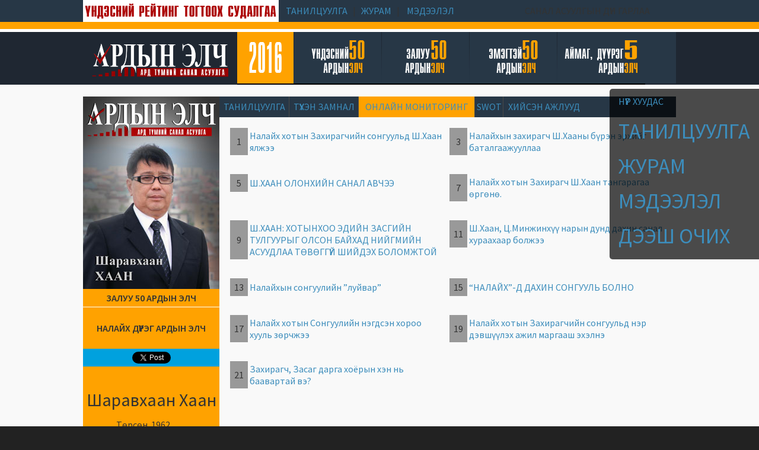

--- FILE ---
content_type: text/html
request_url: http://2016.ardiinelch.mn/allpoll.php?id=143
body_size: 4630
content:

	
<html class="bg-black">
    <head>
        <meta charset="UTF-8">
        <title>АРДЫН ЭЛЧ | АРД ТҮМНИЙ САНАЛ АСУУЛГА</title>
        <meta name="DESCRIPTION" content="Шаравхаан  Хаан ">
        <meta name="KEYWORDS" content="ҮНДЭСНИЙ РЕЙТИНГ ТОГТООХ СУДЛАГАА">
        <meta name="Copyright" content="© iSss llc. 9422-4455">
        <meta content='width=device-width, initial-scale=1, maximum-scale=1, user-scalable=no' name='viewport'>
        <!-- bootstrap 3.0.2 -->
   		<link href="includes/style.css" rel="stylesheet" type="text/css" />
        <!-- font Awesome -->
    	 <link href="css/bootstrap.min.css" rel="stylesheet" type="text/css" />
        <!-- font Awesome -->
     
        <!-- Theme style -->
        <link href="css/AdminLTE.css" rel="stylesheet" type="text/css" />
	
<!-- Hotjar Tracking Code for http://www.ardiinelch.mn -->
<script>
    (function(h,o,t,j,a,r){
        h.hj=h.hj||function(){(h.hj.q=h.hj.q||[]).push(arguments)};
        h._hjSettings={hjid:125415,hjsv:5};
        a=o.getElementsByTagName('head')[0];
        r=o.createElement('script');r.async=1;
        r.src=t+h._hjSettings.hjid+j+h._hjSettings.hjsv;
        a.appendChild(r);
    })(window,document,'//static.hotjar.com/c/hotjar-','.js?sv=');
</script>

	<body topmargin="0" bottommargin="0" leftmargin="0" rightmargin="0" background="">    <link href="css/bootstrap.min.css" rel="stylesheet" type="text/css" />
        <!-- font Awesome -->
        <link href="css/font-awesome.min.css" rel="stylesheet" type="text/css" />
        <!-- Ionicons -->
        <link href="css/ionicons.min.css" rel="stylesheet" type="text/css" />
        <!-- Theme style -->
        <link href="css/AdminLTE.css" rel="stylesheet" type="text/css" />
        <!-- bootstrap wysihtml5 - text editor -->
        <link href="css/bootstrap-wysihtml5/bootstrap3-wysihtml5.min.css" rel="stylesheet" type="text/css" />  
        
 <table width="100%" border="0" cellspacing="0" cellpadding="0">
  <tr>
    <td bgcolor="#273746">
    <table width="1000" height="14" align="center" border="0" cellspacing="0" cellpadding="0">
 	 <tr>
   	  <td bgcolor="#FFFFFF" align="center"><img src="img/ard/headtxt.png"></td>
      
	
     <td width="450" > &nbsp;&nbsp;&nbsp;
      <a href="page.php?id=1"><span class="wthtxt">ТАНИЛЦУУЛГА</span></a>&nbsp;&nbsp; <span class="wthtxt">|</span>&nbsp;&nbsp; 
      <a href="page.php?id=2"><span class="wthtxt">ЖУРАМ</span></a>&nbsp;&nbsp; <span class="wthtxt">|</span> &nbsp;&nbsp;
      <a href="page.php?id=3"><span class="wthtxt">МЭДЭЭЛЭЛ</span></a>&nbsp;&nbsp; 
      </td>
       <td width="30%" align="center"><span class="wthtxt">САНАЛ АСУУЛГЫН ДҮН ГАРЛАА</span></td>     
 	 </tr>
    </table>
    <table width="100%"  border="0" cellspacing="0" cellpadding="0">
	  <tr>
    	<td height="12" bgcolor="#ffa200"></td>
	  </tr>
      <tr>
    	<td height="5" bgcolor="#ffffff">
       
        </td>
	  </tr>
	</table>
    </td>
  </tr>
</table>
<table width="100%" border="0" cellspacing="0" cellpadding="0">
  <tr>
    <td bgcolor="#1f2732">
     <table width="1000" align="center" border="0" cellspacing="0" cellpadding="0">
      <tr>
       <td align="center"><a href="index.php"><img src="img/ard/logo.png" width="244" height="71"></a></td>
       <td width="740">
       <table width="100%" border="0" cellspacing="0" cellpadding="0">
	    <tr>
    	  <td background="img/ard/headerbtn.jpg" height="87" width="13%" align="center"><a href="index.php"><span class="menutxt"><img src="img/ard/2016.png"></span></a></td>
          <td><img src="img/ard/btnsp.jpg"></td>
		  <td  width="20%" background="img/ard/headerbtn1.jpg" width="100" align="center"><a href="allpoll.php?tp=1"><img src="img/ard/50top.png"></a></td>
          <td><img src="img/ard/btnsp.jpg"></td>
		  <td  width="20%" background="img/ard/headerbtn1.jpg" align="center"><a href="allpoll.php?tp=2"><img src="img/ard/young50.png"></a></td>
          <td><img src="img/ard/btnsp.jpg"></td>
		  <td  width="20%" background="img/ard/headerbtn1.jpg" align="center"><a href="allpoll.php?tp=3"><img src="img/ard/woman50.png"></a></td>
          <td><img src="img/ard/btnsp.jpg"></td>
		  <td  width="20%" background="img/ard/headerbtn1.jpg" align="center"><a href="allpoll.php?tp=4"><img src="img/ard/aimaig50.png"></a></td>
          <td  width="20%" bgcolor="#273746"></td>
		 </tr>
         <tr>    	 
		  <td height="2" colspan="9" bgcolor="#000000"></td>
		 </tr>
	  </table>

       </td>
      </tr>
     </table>
    </td>
  </tr>
</table>
<br>
	 <!-- jQuery 2.0.2 -->
        <script src="js/jquery.min.js"></script>
        <!-- Bootstrap -->
        <script src="js/bootstrap.min.js" type="text/javascript"></script>
        <!-- AdminLTE App -->
        <script src="js/AdminLTE/app.js" type="text/javascript"></script>

        <!-- jQuery Knob -->
        <script src="js/plugins/jqueryKnob/jquery.knob.js" type="text/javascript"></script>
        <!-- Sparkline -->
        <script src="js/plugins/sparkline/jquery.sparkline.min.js" type="text/javascript"></script>

        <!-- page script -->
        <script type="text/javascript">
            $(function() {
                /* jQueryKnob */

                $(".knob").knob({
                    /*change : function (value) {
                     //console.log("change : " + value);
                     },
                     release : function (value) {
                     console.log("release : " + value);
                     },
                     cancel : function () {
                     console.log("cancel : " + this.value);
                     },*/
                    draw: function() {

                        // "tron" case
                        if (this.$.data('skin') == 'tron') {

                            var a = this.angle(this.cv)  // Angle
                                    , sa = this.startAngle          // Previous start angle
                                    , sat = this.startAngle         // Start angle
                                    , ea                            // Previous end angle
                                    , eat = sat + a                 // End angle
                                    , r = true;

                            this.g.lineWidth = this.lineWidth;

                            this.o.cursor
                                    && (sat = eat - 0.3)
                                    && (eat = eat + 0.3);

                            if (this.o.displayPrevious) {
                                ea = this.startAngle + this.angle(this.value);
                                this.o.cursor
                                        && (sa = ea - 0.3)
                                        && (ea = ea + 0.3);
                                this.g.beginPath();
                                this.g.strokeStyle = this.previousColor;
                                this.g.arc(this.xy, this.xy, this.radius - this.lineWidth, sa, ea, false);
                                this.g.stroke();
                            }

                            this.g.beginPath();
                            this.g.strokeStyle = r ? this.o.fgColor : this.fgColor;
                            this.g.arc(this.xy, this.xy, this.radius - this.lineWidth, sat, eat, false);
                            this.g.stroke();

                            this.g.lineWidth = 2;
                            this.g.beginPath();
                            this.g.strokeStyle = this.o.fgColor;
                            this.g.arc(this.xy, this.xy, this.radius - this.lineWidth + 1 + this.lineWidth * 2 / 3, 0, 2 * Math.PI, false);
                            this.g.stroke();

                            return false;
                        }
                    }
                });
                /* END JQUERY KNOB */

                //INITIALIZE SPARKLINE CHARTS
                $(".sparkline").each(function() {
                    var $this = $(this);
                    $this.sparkline('html', $this.data());
                });

                /* SPARKLINE DOCUMENTAION EXAMPLES http://omnipotent.net/jquery.sparkline/#s-about */
                drawDocSparklines();
                drawMouseSpeedDemo();

            });
         

        </script>
<table width="1000" align="center" border="0" cellspacing="0" cellpadding="0">
  <tr>
    <td>

	<div id="fb-root"></div>
<script>(function(d, s, id) {
  var js, fjs = d.getElementsByTagName(s)[0];
  if (d.getElementById(id)) return;
  js = d.createElement(s); js.id = id;
  js.src = "//connect.facebook.net/en_US/sdk.js#xfbml=1&version=v2.5&appId=266094840081582";
  fjs.parentNode.insertBefore(js, fjs);
}(document, 'script', 'facebook-jssdk'));</script>
	<table width="100%" border="0" cellspacing="0" cellpadding="0">
		    <tr>
			 <td></td>
			</tr>
		   <tr valign="top">
		    <td width="200"style="background-color:#ffa200" ><img src="Upload/User/Шаравхаан-Хаан.jpg" width='230' ><table width="100%" border="0" cellspacing="0" cellpadding="0">
		   <tr>				    
			<td colspan="4" bgcolor="#ffa200" height="30" align="center"><strong>ЗАЛУУ 50 АРДЫН ЭЛЧ</strong></span></td>
		   </tr>
		   <tr>			
			
			<td width="65%" align="center" ><table width="100%" border="0" cellspacing="0" cellpadding="0">
 				   <tr><td></td></tr><tr>					     
			  <td colspan="2" background="img/ard/sp1.png"><img src="img/ard/sp1.png"></td>
			 </tr></table>
			</form>
			</td>		
		   </tr>
		  </table><br /><table width="100%" border="0" cellspacing="0" cellpadding="0">
		   <tr>				    
			<td colspan="4" bgcolor="#ffa200" height="30" align="center"><strong>НАЛАЙХ ДҮҮРЭГ АРДЫН ЭЛЧ</strong></span></td>
		   </tr>
		   <tr>			
			
			<td width="65%" align="center" ><table width="100%" border="0" cellspacing="0" cellpadding="0">
 				   <tr></td></tr><tr>					     
			  
			 </tr></table>
			</form>
			</td>		
		   </tr>
		  </table><br /><table width="100%" height="30" border="0" cellspacing="0" cellpadding="0">
				   <tr>
					<td bgcolor="#4865b4" align="center"><div class="fb-share-button" data-href="http://2016.ardiinelch.mn/allpoll.php?id=143" data-layout="button_count"></div></td>
					<td bgcolor="#00a1de" align="center">					<a href="https://twitter.com/share" class="twitter-share-button"></a>
<script>!function(d,s,id){var js,fjs=d.getElementsByTagName(s)[0],p=/^http:/.test(d.location)?'http':'https';if(!d.getElementById(id)){js=d.createElement(s);js.id=id;js.src=p+'://platform.twitter.com/widgets.js';fjs.parentNode.insertBefore(js,fjs);}}(document, 'script', 'twitter-wjs');</script>
</a>
					</td>
				   </tr></table><br />			
			<table width="99%"  align="center" border="0" cellspacing="0" cellpadding="0">
			 <tr>					     
			  <td colspan="2" align="center"><h2>Шаравхаан  Хаан</h2></span></td>
			 </tr>
			 <tr>			
		      <td height="30" width="50%"  align="right" height="1">Төрсөн</span>&nbsp;&nbsp;</td>
			  <td>1962</span></td>
			 </tr>
			 <tr>			
		      <td height="30" align="right" height="1">Төрсөн газар</span>&nbsp;&nbsp;</td>
			  <td>Улаанбаатар хот Налайх дүүрэг</span></td>
			 </tr>
			 <tr>			
		      <td height="30" align="right" height="1">Үндэс угсаа</span>&nbsp;&nbsp;</td>
			  <td> </span></td>
			 </tr>
			 
			 <tr>					   
			  <td colspan="2" align="center"><br /><strong>Гэр бүл</strong></span><br /> ам бүл 3<br /></td>
			 </tr>
			 <tr>					    
			  <td colspan="2" align="center"><br /><strong>Боловсрол</strong></span><br /> механик инженер</span><br /></td>
			 </tr>
			 <tr>					      
			  <td colspan="2" align="center"><br /><strong>Ажлын туршлага</strong></span><br /><span class="wthtxt"><p>Налайх хотын захирагч</p></span><br /><br /></td>
			 </tr>	
			</table>			
			</td>			
			<td width="780">
			<table width="100%" border="0" height="35" cellspacing="0" cellpadding="0">
  			 <tr>			  
			  <td align="center" bgcolor="#273746"><a href="allpoll.php?id=143&page=2"><span class="wthtxt">ТАНИЛЦУУЛГА</span></a></td>
			  <td background="img/ard/sp.png"><img src="img/ard/sp.png"></td>
		      <td align="center" bgcolor="#273746"><a href="allpoll.php?id=143&page=1"><span class="wthtxt">ТҮҮХЭН ЗАМНАЛ</span></a></td>
			  <td background="img/ard/sp.png"><img src="img/ard/sp.png"></td>
			  <td align="center" bgcolor="#ffa200"><a href="allpoll.php?id=143"><span class="wthtxt">ОНЛАЙН МОНИТОРИНГ</span></a></td>
			  <td background="img/ard/sp.png"><img src="img/ard/sp.png"></td>
		      <td align="center" bgcolor="#273746"><a href="allpoll.php?id=143&page=3"><span class="wthtxt"> SWOT </span></a></td>
			  <td background="img/ard/sp.png"><img src="img/ard/sp.png"></td>
			  <td align="center" bgcolor="#273746"><a href="allpoll.php?id=143&page=4"><span class="wthtxt">ХИЙСЭН АЖЛУУД</span></a></td>
			  <td width="20%" bgcolor="#273746"></td>
		     </tr>
		    </table>
			
			<table width="100%" border="0" cellspacing="0" cellpadding="15">
			 <tr>
			  <td><table width="100%" border="0" cellspacing="0" cellpadding="0"><table width="100%" border="0" cellspacing="0" cellpadding="3"><tr valign="top"><td width='50%'><table width="100%" border="0" style="border-color:#999999" cellspacing="0" cellpadding="0" ><tr><td><table width="100%" border="0" cellspacing="0" cellpadding="3" ><tr>
			          <td bgcolor='#999999' width='30' align='center'><span class='wthtxt'>1</span></td>
					  <td height='30'><a href="http://www.itoim.mn/index.php/site/news/993" target="_new"><span class='txt1'>Налайх хотын Захирагчийн сонгуульд Ш.Хаан ялжээ</span></a></td>
					 </tr>
					 
					 <tr>
    				  <td colspan='2'><br /></td>
					 </tr></table></td></tr></table></td><td width='50%'><table width="100%" border="0" style="border-color:#999999" cellspacing="0" cellpadding="0" ><tr><td><table width="100%" border="0" cellspacing="0" cellpadding="3" ><tr>
			          <td bgcolor='#999999' width='30' align='center'><span class='wthtxt'>3</span></td>
					  <td height='30'><a href="http://www.news.mn/content/217198.shtml" target="_new"><span class='txt1'>Налайхын захирагч Ш.Хааны бүрэн эрхийг баталгаажууллаа </span></a></td>
					 </tr>
					 
					 <tr>
    				  <td colspan='2'><br /></td>
					 </tr></table></td></tr></table></td></tr><tr valign="top"><td width='50%'><table width="100%" border="0" style="border-color:#999999" cellspacing="0" cellpadding="0" ><tr><td><table width="100%" border="0" cellspacing="0" cellpadding="3" ><tr>
			          <td bgcolor='#999999' width='30' align='center'><span class='wthtxt'>5</span></td>
					  <td height='30'><a href="http://www.olloo.mn/n/16934.html" target="_new"><span class='txt1'>Ш.ХААН ОЛОНХИЙН САНАЛ АВЧЭЭ</span></a></td>
					 </tr>
					 
					 <tr>
    				  <td colspan='2'><br /></td>
					 </tr></table></td></tr></table></td><td width='50%'><table width="100%" border="0" style="border-color:#999999" cellspacing="0" cellpadding="0" ><tr><td><table width="100%" border="0" cellspacing="0" cellpadding="3" ><tr>
			          <td bgcolor='#999999' width='30' align='center'><span class='wthtxt'>7</span></td>
					  <td height='30'><a href="http://nad.ub.gov.mn/new/index.php/%D0%BC%D1%8D%D0%B4%D1%8D%D1%8D-%D0%BC%D1%8D%D0%B4%D1%8D%D1%8D%D0%BB%D1%8D%D0%BB/%D1%86%D0%B0%D0%B3-%D2%AF%D0%B5%D0%B8%D0%B9%D0%BD-%D0%BC%D1%8D%D0%B4%D1%8D%D1%8D/319-%D0%BD%D0%B0%D0%BB%D0%B0%D0%B9%D1%85-%D1%85%D0%BE%D1%82" target="_new"><span class='txt1'>Налайх хотын Захирагч Ш.Хаан тангарагаа өргөнө.</span></a></td>
					 </tr>
					 
					 <tr>
    				  <td colspan='2'><br /></td>
					 </tr></table></td></tr></table></td></tr><tr valign="top"><td width='50%'><table width="100%" border="0" style="border-color:#999999" cellspacing="0" cellpadding="0" ><tr><td><table width="100%" border="0" cellspacing="0" cellpadding="3" ><tr>
			          <td bgcolor='#999999' width='30' align='center'><span class='wthtxt'>9</span></td>
					  <td height='30'><a href="http://www.ulaanbaatar.mn/content/show/13472" target="_new"><span class='txt1'>Ш.ХААН: ХОТЫНХОО ЭДИЙН ЗАСГИЙН ТУЛГУУРЫГ ОЛСОН БАЙХАД НИЙГМИЙН АСУУДЛАА ТӨВӨГГҮЙ ШИЙДЭХ БОЛОМЖТОЙ</span></a></td>
					 </tr>
					 
					 <tr>
    				  <td colspan='2'><br /></td>
					 </tr></table></td></tr></table></td><td width='50%'><table width="100%" border="0" style="border-color:#999999" cellspacing="0" cellpadding="0" ><tr><td><table width="100%" border="0" cellspacing="0" cellpadding="3" ><tr>
			          <td bgcolor='#999999' width='30' align='center'><span class='wthtxt'>11</span></td>
					  <td height='30'><a href="http://www.medee.mn/main.php?eid=64333" target="_new"><span class='txt1'>Ш.Хаан, Ц.Минжинхүү нарын дунд дахин санал хураахаар болжээ</span></a></td>
					 </tr>
					 
					 <tr>
    				  <td colspan='2'><br /></td>
					 </tr></table></td></tr></table></td></tr><tr valign="top"><td width='50%'><table width="100%" border="0" style="border-color:#999999" cellspacing="0" cellpadding="0" ><tr><td><table width="100%" border="0" cellspacing="0" cellpadding="3" ><tr>
			          <td bgcolor='#999999' width='30' align='center'><span class='wthtxt'>13</span></td>
					  <td height='30'><a href="http://www.dornod.net/i/20465" target="_new"><span class='txt1'>Налайхын сонгуулийн ”луйвар”</span></a></td>
					 </tr>
					 
					 <tr>
    				  <td colspan='2'><br /></td>
					 </tr></table></td></tr></table></td><td width='50%'><table width="100%" border="0" style="border-color:#999999" cellspacing="0" cellpadding="0" ><tr><td><table width="100%" border="0" cellspacing="0" cellpadding="3" ><tr>
			          <td bgcolor='#999999' width='30' align='center'><span class='wthtxt'>15</span></td>
					  <td height='30'><a href="http://olloo.mn/n/16733.html" target="_new"><span class='txt1'>“НАЛАЙХ”-Д ДАХИН СОНГУУЛЬ БОЛНО</span></a></td>
					 </tr>
					 
					 <tr>
    				  <td colspan='2'><br /></td>
					 </tr></table></td></tr></table></td></tr><tr valign="top"><td width='50%'><table width="100%" border="0" style="border-color:#999999" cellspacing="0" cellpadding="0" ><tr><td><table width="100%" border="0" cellspacing="0" cellpadding="3" ><tr>
			          <td bgcolor='#999999' width='30' align='center'><span class='wthtxt'>17</span></td>
					  <td height='30'><a href="http://www.garag.mn/content/read/62078.htm?view=llist" target="_new"><span class='txt1'>Налайх хотын Сонгуулийн нэгдсэн хороо хууль зөрчжээ</span></a></td>
					 </tr>
					 
					 <tr>
    				  <td colspan='2'><br /></td>
					 </tr></table></td></tr></table></td><td width='50%'><table width="100%" border="0" style="border-color:#999999" cellspacing="0" cellpadding="0" ><tr><td><table width="100%" border="0" cellspacing="0" cellpadding="3" ><tr>
			          <td bgcolor='#999999' width='30' align='center'><span class='wthtxt'>19</span></td>
					  <td height='30'><a href="http://www.news.mn/content/212674.shtml" target="_new"><span class='txt1'>Налайх хотын Захирагчийн сонгуульд нэр дэвшүүлэх ажил маргааш эхэлнэ</span></a></td>
					 </tr>
					 
					 <tr>
    				  <td colspan='2'><br /></td>
					 </tr></table></td></tr></table></td></tr><tr valign="top"><td width='50%'><table width="100%" border="0" style="border-color:#999999" cellspacing="0" cellpadding="0" ><tr><td><table width="100%" border="0" cellspacing="0" cellpadding="3" ><tr>
			          <td bgcolor='#999999' width='30' align='center'><span class='wthtxt'>21</span></td>
					  <td height='30'><a href="http://www.news.mn/content/217226.shtml" target="_new"><span class='txt1'>Захирагч, Засаг дарга хоёрын хэн нь баавартай вэ?</span></a></td>
					 </tr>
					 
					 <tr>
    				  <td colspan='2'><br /></td>
					 </tr></table></td></tr></table></td></tr></table></table>			  
			  </td>
		     </tr>			
			</table>
			</td>			
		   </tr>
		  </table></td>
  </tr>
</table>
<br /><table width="100%" height="50" border="0" cellspacing="0" cellpadding="0">
		   <tr>
	    	<td align="center" bgcolor="ffa200" height="5"></td>
		   </tr>
		   <tr>
	    	<td bgcolor="#273746" align="center">
			<table width="1000" align="center" border="0" cellspacing="0" cellpadding="0">
 			 <tr>
		      <td width="20%"><img src="img/ard/logo.png" height="50"></td>
			  <td><span class="wthtxt">2016 АРДЫН ЭЛЧ РЕЙТИНГ ТОГТООХ СУДАЛГАА.</span></td>
			  <td><a href="#"><span class="wthtxt">iSss LLC Бүтээв.</span></a></td>
		     </tr>
			</table>	
			</td>
		   </tr>
		  </table>    
      

--- FILE ---
content_type: text/css
request_url: http://2016.ardiinelch.mn/css/AdminLTE.css
body_size: 12823
content:
@import url(http://fonts.googleapis.com/css?family=Source+Sans+Pro:300,400,600,300italic,400italic,600italic);

@import url(http://fonts.googleapis.com/css?family=Kaushan+Script);
/*! 
 *   AdminLTE v1.2
 *   Author: AlmsaeedStudio.com
 *   License: Open source - MIT
 *           Please visit http://opensource.org/licenses/MIT for more information
!*/
/*
    Core: General style
----------------------------
*/

html,
body {
  overflow-x: hidden!important;
  font-family: 'Source Sans Pro', sans-serif;
  -webkit-font-smoothing: antialiased;
  min-height: 100%;
  background: #f9f9f9;
}
a {
  color: #3c8dbc;
}
a:hover,
a:active,
a:focus {
  outline: none;
  text-decoration: none;
  color: #72afd2;
}
/* Layouts */
.wrapper {
  min-height: 100%;
}
.wrapper:before,
.wrapper:after {
  display: table;
  content: " ";
}
.wrapper:after {
  clear: both;
}
/* Header */
body > .header {
  position: absolute;
  top: 0;
  left: 0;
  right: 0;
  z-index: 1030;
}
/* Define 2 column template */
.right-side,
.left-side {
  min-height: 100%;
  display: block;
}
/*right side - contins main content*/
.right-side {
  background-color: #f9f9f9;
  margin-left: 225px;
}
/*left side - contains sidebar*/
.left-side {
  position: absolute;
  width: 225px;
  top: 0;
}
@media screen and (min-width: 992px) {
  .left-side {
    top: 50px;
  }
  /*Right side strech mode*/
  .right-side.strech {
    margin-left: 0;
  }
  .right-side.strech > .content-header {
    margin-top: 0px;
  }
  /* Left side collapse */
  .left-side.collapse-left {
    left: -225px;
  }
}
/*Give content full width on xs screens*/
@media screen and (max-width: 992px) {
  .right-side {
    margin-left: 0;
  }
}
/*
    By default the layout is not fixed but if you add the class .fixed to the body element
    the sidebar and the navbar will automatically become poisitioned fixed
*/
body.fixed > .header,
body.fixed .left-side,
body.fixed .navbar {
  position: fixed;
}
body.fixed > .header {
  top: 0;
  right: 0;
  left: 0;
}
body.fixed .navbar {
  left: 0;
  right: 0;
}
body.fixed .wrapper {
  margin-top: 50px;
}
/* Content */
.content {
  padding: 20px 15px;
  background: #f9f9f9;
}
/* Utility */
/* H1 - H6 font */
h1,
h2,
h3,
h4,
h5,
h6,
.h1,
.h2,
.h3,
.h4,
.h5,
.h6 {
  font-family: 'Source Sans Pro', sans-serif;
}
/* Page Header */
.page-header {
  margin: 10px 0 20px 0;
  font-size: 16px;
  font-weight:bold;
}
.page-header > small {
  color: #666;
  display: block;
  margin-top: 5px;
}
/* All images should be responsive */
img {
  max-width: 100%important;
}
.sort-highlight {
  background: #f4f4f4;
  border: 1px dashed #ddd;
  margin-bottom: 10px;
}
/* 10px padding and margins */
.pad {
  padding: 10px;
}
.margin {
  margin: 10px;
}
/* Display inline */
.inline {
  display: inline;
  width: auto;
}
/* Background colors */
.bg-red,
.bg-yellow,
.bg-aqua,
.bg-blue,
.bg-light-blue,
.bg-green,
.bg-navy,
.bg-teal,
.bg-olive,
.bg-lime,
.bg-orange,
.bg-fuchsia,
.bg-purple,
.bg-maroon,
.bg-black {
  color: #f9f9f9 !important;
}
.bg-gray {
  background-color: #eaeaec !important;
}
.bg-black {
  background-color: #222222 !important;
}
.bg-red {
  background-color: #f56954 !important;
}
.bg-yellow {
  background-color: #f39c12 !important;
}
.bg-aqua {
  background-color: #00c0ef !important;
}
.bg-blue {
  background-color: #0073b7 !important;
}
.bg-light-blue {
  background-color: #3c8dbc !important;
}
.bg-green {
  background-color: #00a65a !important;
}
.bg-navy {
  background-color: #001f3f !important;
}
.bg-teal {
  background-color: #39cccc !important;
}
.bg-olive {
  background-color: #3d9970 !important;
}
.bg-lime {
  background-color: #01ff70 !important;
}
.bg-orange {
  background-color: #ff851b !important;
}
.bg-fuchsia {
  background-color: #f012be !important;
}
.bg-purple {
  background-color: #932ab6 !important;
}
.bg-maroon {
  background-color: #85144b !important;
}
/* Text colors */
.text-red {
  color: #f56954 !important;
}
.text-yellow {
  color: #f39c12 !important;
}
.text-aqua {
  color: #00c0ef !important;
}
.text-blue {
  color: #0073b7 !important;
}
.text-light-blue {
  color: #3c8dbc !important;
}
.text-green {
  color: #00a65a !important;
}
.text-navy {
  color: #001f3f !important;
}
.text-teal {
  color: #39cccc !important;
}
.text-olive {
  color: #3d9970 !important;
}
.text-lime {
  color: #01ff70 !important;
}
.text-orange {
  color: #ff851b !important;
}
.text-fuchsia {
  color: #f012be !important;
}
.text-purple {
  color: #932ab6 !important;
}
.text-maroon {
  color: #85144b !important;
}
/*Hide elements by display none only*/
.hide {
  display: none !important;
}
/* Remove borders */
.no-border {
  border: 0px !important;
}
/* Remove padding */
.no-padding {
  padding: 0px !important;
}
/* Remove margins */
.no-margin {
  margin: 0px !important;
}
/* Remove box shadow */
.no-shadow {
  box-shadow: none!important;
}
/* Don't display when printing */
@media print {
  .no-print {
    display: none;
  }
  .left-side,
  .header,
  .content-header {
    display: none;
  }
  .right-side {
    margin: 0;
  }
}
/* Remove border radius */
.flat {
  -webkit-border-radius: 0 !important;
  -moz-border-radius: 0 !important;
  border-radius: 0 !important;
}
/* Change the color of the striped tables */
.table-striped > tbody > tr:nth-child(odd) > td,
.table-striped > tbody > tr:nth-child(odd) > th {
  background-color: #f3f4f5;
}
/* .text-center in tables */
table.text-center td,
table.text-center th {
  text-align: center;
}
/* _fix for sparkline tooltip */
.jqstooltip {
  padding: 5px!important;
  width: auto!important;
  height: auto!important;
}
/*
    Components: navbar, logo and content header
-------------------------------------------------
*/
body > .header {
  position: relative;
  max-height: 100px;
  z-index: 1030;
}
body > .header .navbar {
  height: 50px;
  margin-bottom: 0;
  margin-left: 225px;
}
body > .header .navbar .sidebar-toggle {
  float: left;
  padding: 9px 5px;
  margin-top: 8px;
  margin-right: 0;
  margin-bottom: 8px;
  margin-left: 5px;
  background-color: transparent;
  background-image: none;
  border: 1px solid transparent;
  -webkit-border-radius: 0 !important;
  -moz-border-radius: 0 !important;
  border-radius: 0 !important;
}
body > .header .navbar .sidebar-toggle:hover .icon-bar {
  background: #f6f6f6;
}
body > .header .navbar .sidebar-toggle .icon-bar {
  display: block;
  width: 22px;
  height: 2px;
  -webkit-border-radius: 4px;
  -moz-border-radius: 4px;
  border-radius: 4px;
}
body > .header .navbar .sidebar-toggle .icon-bar + .icon-bar {
  margin-top: 4px;
}
body > .header .navbar .nav > li.user > a {
  font-weight: none;
}
body > .header .navbar .nav > li.user > a > .fa,
body > .header .navbar .nav > li.user > a > .glyphicon,
body > .header .navbar .nav > li.user > a > .ion {
  margin-right: 5px;
}
body > .header .navbar .nav > li > a > .label {
  -webkit-border-radius: 50%;
  -moz-border-radius: 50%;
  border-radius: 50%;
  position: absolute;
  top: 7px;
  right: 2px;
  font-size: 10px;
  font-weight: normal;
  width: 15px;
  height: 15px;
  line-height: 1.0em;
  text-align: center;
  padding: 2px;
}
body > .header .navbar .nav > li > a:hover > .label {
  top: 3px;
}
body > .header .logo {
  float: left;
  font-size: 20px;
  line-height: 50px;
  text-align: center;
  padding: 0 10px;
  width: 225px;
  font-family: 'Kaushan Script', cursive;
  font-weight: 500;
  height: 50px;
  display: block;
}
body > .header .logo .icon {
  margin-right: 10px;
}
.right-side > .content-header {
  position: relative;
  padding: 15px 15px 10px 20px;
}
.right-side > .content-header > h1 {
  margin: 0;
  font-size: 12px;
}
.right-side > .content-header > h1 > small {
  font-size: 12px;
  display: inline-block;
  padding-left: 4px;
  font-weight: 300;
}
.right-side > .content-header > .breadcrumb {
  float: right;
  background: transparent;
  margin-top: 0px;
  margin-bottom: 0;
  font-size: 12px;
  padding: 7px 5px;
  position: absolute;
  top: 15px;
  right: 10px;
  -webkit-border-radius: 2px;
  -moz-border-radius: 2px;
  border-radius: 2px;
}
.right-side > .content-header > .breadcrumb > li > a {
  color: #444;
  text-decoration: none;
}
.right-side > .content-header > .breadcrumb > li > a > .fa,
.right-side > .content-header > .breadcrumb > li > a > .glyphicon,
.right-side > .content-header > .breadcrumb > li > a > .ion {
  margin-right: 5px;
}
.right-side > .content-header > .breadcrumb > li + li:before {
  content: '>\00a0';
}
@media screen and (max-width: 767px) {
  .right-side > .content-header > .breadcrumb {
    position: relative;
    margin-top: 5px;
    top: 0;
    right: 0;
    float: none;
    background: #efefef;
  }
}
@media (max-width: 767px) {
  .navbar .navbar-nav > li {
    float: left;
  }
  .navbar-nav {
    margin: 0;
    float: left;
  }
  .navbar-nav > li > a {
    padding-top: 15px;
    padding-bottom: 15px;
    line-height: 20px;
  }
  .navbar .navbar-right {
    float: right;
  }
}
@media screen and (max-width: 560px) {
  body > .header {
    position: relative;
  }
  body > .header .logo,
  body > .header .navbar {
    width: 100%;
    float: none;
    position: relative!important;
  }
  body > .header .navbar {
    margin: 0;
  }
  body.fixed > .header {
    position: fixed;
  }
  body.fixed > .wrapper,
  body.fixed .sidebar-offcanvas {
    margin-top: 100px!important;
  }
}
/*
    Component: Sidebar
--------------------------
*/
.sidebar {
  margin-bottom: 5px;
}
.sidebar .sidebar-form input:focus {
  -webkit-box-shadow: none;
  -moz-box-shadow: none;
  box-shadow: none;
  border-color: transparent!important;
}
.sidebar .sidebar-menu {
  list-style: none;
  margin: 0;
  padding: 0;
}
.sidebar .sidebar-menu > li {
  margin: 0;
  padding: 0;
}
.sidebar .sidebar-menu > li > a {
  padding: 12px 5px 12px 15px;
  display: block;
}
.sidebar .sidebar-menu > li > a > .fa,
.sidebar .sidebar-menu > li > a > .glyphicon,
.sidebar .sidebar-menu > li > a > .ion {
  width: 20px;
}
.sidebar .sidebar-menu .treeview-menu {
  display: none;
  list-style: none;
  padding: 0;
  margin: 0;
}
.sidebar .sidebar-menu .treeview-menu > li {
  margin: 0;
}
.sidebar .sidebar-menu .treeview-menu > li > a {
  padding: 5px 5px 5px 15px;
  display: block;
  font-size: 14px;
  margin: 0px 0px;
}
.sidebar .sidebar-menu .treeview-menu > li > a > .fa,
.sidebar .sidebar-menu .treeview-menu > li > a > .glyphicon,
.sidebar .sidebar-menu .treeview-menu > li > a > .ion {
  width: 20px;
}
.user-panel {
  padding: 10px;
}
.user-panel:before,
.user-panel:after {
  display: table;
  content: " ";
}
.user-panel:after {
  clear: both;
}
.user-panel > .image > img {
  width: 45px;
  height: 45px;
}
.user-panel > .info {
  font-weight: 600;
  padding: 5px 5px 5px 15px;
  font-size: 10px;
  line-height: 1;
}
.user-panel > .info > p {
  margin-bottom: 9px;
}
.user-panel > .info > a {
  text-decoration: none;
  padding-right: 5px;
  margin-top: 3px;
  font-size: 11px;
  font-weight: normal;
}
.user-panel > .info > a > .fa,
.user-panel > .info > a > .ion,
.user-panel > .info > a > .glyphicon {
  margin-right: 3px;
}
/*
 * Off Canvas
 * --------------------------------------------------
 *  Gives us the push menu effect
 */
@media screen and (max-width: 992px) {
  .relative {
    position: relative;
  }
  .row-offcanvas-right .sidebar-offcanvas {
    right: -225px;
  }
  .row-offcanvas-left .sidebar-offcanvas {
    left: -225px;
  }
  .row-offcanvas-right.active {
    right: 225px;
  }
  .row-offcanvas-left.active {
    left: 225px;
  }
  .sidebar-offcanvas {
    left: 0;
  }
  body.fixed .sidebar-offcanvas {
    margin-top: 50px;
    left: -225px;
  }
  body.fixed .row-offcanvas-left.active .navbar {
    left: 225px !important;
    right: 0;
  }
  body.fixed .row-offcanvas-left.active .sidebar-offcanvas {
    left: 0px;
  }
}
/* 
    Dropdown menus
----------------------------
*/
/*Dropdowns in general*/
.dropdown-menu {
  -webkit-box-shadow: 0px 3px 6px rgba(0, 0, 0, 0.1);
  -moz-box-shadow: 0px 3px 6px rgba(0, 0, 0, 0.1);
  box-shadow: 0px 3px 6px rgba(0, 0, 0, 0.1);
  z-index: 2300;
}
.dropdown-menu > li > a > .glyphicon,
.dropdown-menu > li > a > .fa,
.dropdown-menu > li > a > .ion {
  margin-right: 10px;
}
.dropdown-menu > li > a:hover {
  background-color: #3c8dbc;
  color: #f9f9f9;
}
/*Drodown in navbars*/
.skin-blue .navbar .dropdown-menu > li > a {
  color: #444444;
}
/*
    Navbar custom dropdown menu
------------------------------------
*/
.navbar-nav > .notifications-menu > .dropdown-menu,
.navbar-nav > .messages-menu > .dropdown-menu,
.navbar-nav > .tasks-menu > .dropdown-menu {
  width: 280px;
  padding: 0 0 0 0!important;
  margin: 0!important;
  top: 100%;
  border: 1px solid #dfdfdf;
  -webkit-border-radius: 4px !important;
  -moz-border-radius: 4px !important;
  border-radius: 4px !important;
}
.navbar-nav > .notifications-menu > .dropdown-menu > li.header,
.navbar-nav > .messages-menu > .dropdown-menu > li.header,
.navbar-nav > .tasks-menu > .dropdown-menu > li.header {
  -webkit-border-top-left-radius: 4px;
  -webkit-border-top-right-radius: 4px;
  -webkit-border-bottom-right-radius: 0;
  -webkit-border-bottom-left-radius: 0;
  -moz-border-radius-topleft: 4px;
  -moz-border-radius-topright: 4px;
  -moz-border-radius-bottomright: 0;
  -moz-border-radius-bottomleft: 0;
  border-top-left-radius: 4px;
  border-top-right-radius: 4px;
  border-bottom-right-radius: 0;
  border-bottom-left-radius: 0;
  background-color: #ffffff;
  padding: 7px 10px;
  border-bottom: 1px solid #f4f4f4;
  color: #444444;
  font-size: 12px;
}
.navbar-nav > .notifications-menu > .dropdown-menu > li.header:after,
.navbar-nav > .messages-menu > .dropdown-menu > li.header:after,
.navbar-nav > .tasks-menu > .dropdown-menu > li.header:after {
  bottom: 100%;
  left: 92%;
  border: solid transparent;
  content: " ";
  height: 0;
  width: 0;
  position: absolute;
  pointer-events: none;
  border-color: rgba(255, 255, 255, 0);
  border-bottom-color: #ffffff;
  border-width: 7px;
  margin-left: -7px;
}
.navbar-nav > .notifications-menu > .dropdown-menu > li.footer > a,
.navbar-nav > .messages-menu > .dropdown-menu > li.footer > a,
.navbar-nav > .tasks-menu > .dropdown-menu > li.footer > a {
  -webkit-border-top-left-radius: 0px;
  -webkit-border-top-right-radius: 0px;
  -webkit-border-bottom-right-radius: 4px;
  -webkit-border-bottom-left-radius: 4px;
  -moz-border-radius-topleft: 0px;
  -moz-border-radius-topright: 0px;
  -moz-border-radius-bottomright: 4px;
  -moz-border-radius-bottomleft: 4px;
  border-top-left-radius: 0px;
  border-top-right-radius: 0px;
  border-bottom-right-radius: 4px;
  border-bottom-left-radius: 4px;
  font-size: 12px;
  background-color: #f4f4f4;
  padding: 7px 10px;
  border-bottom: 1px solid #eeeeee;
  color: #444444;
  text-align: center;
}
.navbar-nav > .notifications-menu > .dropdown-menu > li.footer > a:hover,
.navbar-nav > .messages-menu > .dropdown-menu > li.footer > a:hover,
.navbar-nav > .tasks-menu > .dropdown-menu > li.footer > a:hover {
  background: #f4f4f4;
  text-decoration: none;
  font-weight: normal;
}
.navbar-nav > .notifications-menu > .dropdown-menu > li .menu,
.navbar-nav > .messages-menu > .dropdown-menu > li .menu,
.navbar-nav > .tasks-menu > .dropdown-menu > li .menu {
  margin: 0;
  padding: 0;
  list-style: none;
  overflow-x: hidden;
}
.navbar-nav > .notifications-menu > .dropdown-menu > li .menu > li > a,
.navbar-nav > .messages-menu > .dropdown-menu > li .menu > li > a,
.navbar-nav > .tasks-menu > .dropdown-menu > li .menu > li > a {
  display: block;
  white-space: nowrap;
  /* Prevent text from breaking */

  border-bottom: 1px solid #f4f4f4;
}
.navbar-nav > .notifications-menu > .dropdown-menu > li .menu > li > a:hover,
.navbar-nav > .messages-menu > .dropdown-menu > li .menu > li > a:hover,
.navbar-nav > .tasks-menu > .dropdown-menu > li .menu > li > a:hover {
  background: #f6f6f6;
  text-decoration: none;
}
.navbar-nav > .notifications-menu > .dropdown-menu > li .menu > li > a {
  font-size: 12px;
  color: #444444;
}
.navbar-nav > .notifications-menu > .dropdown-menu > li .menu > li > a > .glyphicon,
.navbar-nav > .notifications-menu > .dropdown-menu > li .menu > li > a > .fa,
.navbar-nav > .notifications-menu > .dropdown-menu > li .menu > li > a > .ion {
  font-size: 20px;
  width: 50px;
  text-align: center;
  padding: 15px 0px;
  margin-right: 5px;
  /* Default background and font colors */

  background: #00c0ef;
  color: #f9f9f9;
  /* Fallback for browsers that doesn't support rgba */

  color: rgba(255, 255, 255, 0.7);
}
.navbar-nav > .notifications-menu > .dropdown-menu > li .menu > li > a > .glyphicon.danger,
.navbar-nav > .notifications-menu > .dropdown-menu > li .menu > li > a > .fa.danger,
.navbar-nav > .notifications-menu > .dropdown-menu > li .menu > li > a > .ion.danger {
  background: #f56954;
}
.navbar-nav > .notifications-menu > .dropdown-menu > li .menu > li > a > .glyphicon.warning,
.navbar-nav > .notifications-menu > .dropdown-menu > li .menu > li > a > .fa.warning,
.navbar-nav > .notifications-menu > .dropdown-menu > li .menu > li > a > .ion.warning {
  background: #f39c12;
}
.navbar-nav > .notifications-menu > .dropdown-menu > li .menu > li > a > .glyphicon.success,
.navbar-nav > .notifications-menu > .dropdown-menu > li .menu > li > a > .fa.success,
.navbar-nav > .notifications-menu > .dropdown-menu > li .menu > li > a > .ion.success {
  background: #00a65a;
}
.navbar-nav > .notifications-menu > .dropdown-menu > li .menu > li > a > .glyphicon.info,
.navbar-nav > .notifications-menu > .dropdown-menu > li .menu > li > a > .fa.info,
.navbar-nav > .notifications-menu > .dropdown-menu > li .menu > li > a > .ion.info {
  background: #00c0ef;
}
.navbar-nav > .messages-menu > .dropdown-menu > li .menu > li > a {
  margin: 0px;
  line-height: 20px;
  padding: 10px 5px 10px 5px;
  -webkit-border-radius: 4px;
  -moz-border-radius: 4px;
  border-radius: 4px;
}
.navbar-nav > .messages-menu > .dropdown-menu > li .menu > li > a > div > img {
  margin: auto 10px auto auto;
  width: 40px;
  height: 40px;
  border: 1px solid #dddddd;
}
.navbar-nav > .messages-menu > .dropdown-menu > li .menu > li > a > h4 {
  padding: 0;
  margin: 0 0 0 45px;
  color: #444444;
  font-size: 12px;
}
.navbar-nav > .messages-menu > .dropdown-menu > li .menu > li > a > h4 > small {
  color: #999999;
  font-size: 10px;
  float: right;
}
.navbar-nav > .messages-menu > .dropdown-menu > li .menu > li > a > p {
  margin: 0 0 0 45px;
  font-size: 12px;
  color: #888888;
}
.navbar-nav > .messages-menu > .dropdown-menu > li .menu > li > a:before,
.navbar-nav > .messages-menu > .dropdown-menu > li .menu > li > a:after {
  display: table;
  content: " ";
}
.navbar-nav > .messages-menu > .dropdown-menu > li .menu > li > a:after {
  clear: both;
}
.navbar-nav > .tasks-menu > .dropdown-menu > li .menu > li > a {
  padding: 10px;
}
.navbar-nav > .tasks-menu > .dropdown-menu > li .menu > li > a > h3 {
  font-size: 12px;
  padding: 0;
  margin: 0 0 10px 0;
  color: #666666;
}
.navbar-nav > .tasks-menu > .dropdown-menu > li .menu > li > a > .progress {
  padding: 0;
  margin: 0;
}
.navbar-nav > .user-menu > .dropdown-menu {
  -webkit-border-radius: 0;
  -moz-border-radius: 0;
  border-radius: 0;
  padding: 1px 0 0 0;
  border-top-width: 0;
  width: 280px;
}
.navbar-nav > .user-menu > .dropdown-menu:after {
  bottom: 100%;
  right: 10px;
  border: solid transparent;
  content: " ";
  height: 0;
  width: 0;
  position: absolute;
  pointer-events: none;
  border-color: rgba(255, 255, 255, 0);
  border-bottom-color: #ffffff;
  border-width: 10px;
  margin-left: -10px;
}
.navbar-nav > .user-menu > .dropdown-menu > li.user-header {
  height: 175px;
  padding: 10px;
  background: #3c8dbc;
  text-align: center;
}
.navbar-nav > .user-menu > .dropdown-menu > li.user-header > img {
  z-index: 5;
  height: 90px;
  width: 90px;
  border: 8px solid;
  border-color: transparent;
  border-color: rgba(255, 255, 255, 0.2);
}
.navbar-nav > .user-menu > .dropdown-menu > li.user-header > p {
  z-index: 5;
  color: #f9f9f9;
  color: rgba(255, 255, 255, 0.8);
  font-size: 12px;
  text-shadow: 2px 2px 3px #333333;
  margin-top: 10px;
}
.navbar-nav > .user-menu > .dropdown-menu > li.user-header > p > small {
  display: block;
  font-size: 12px;
}
.navbar-nav > .user-menu > .dropdown-menu > li.user-body {
  padding: 15px;
  border-bottom: 1px solid #f4f4f4;
  border-top: 1px solid #dddddd;
}
.navbar-nav > .user-menu > .dropdown-menu > li.user-body:before,
.navbar-nav > .user-menu > .dropdown-menu > li.user-body:after {
  display: table;
  content: " ";
}
.navbar-nav > .user-menu > .dropdown-menu > li.user-body:after {
  clear: both;
}
.navbar-nav > .user-menu > .dropdown-menu > li.user-body > div > a {
  color: #0073b7;
}
.navbar-nav > .user-menu > .dropdown-menu > li.user-footer {
  background-color: #f9f9f9;
  padding: 10px;
}
.navbar-nav > .user-menu > .dropdown-menu > li.user-footer:before,
.navbar-nav > .user-menu > .dropdown-menu > li.user-footer:after {
  display: table;
  content: " ";
}
.navbar-nav > .user-menu > .dropdown-menu > li.user-footer:after {
  clear: both;
}
.navbar-nav > .user-menu > .dropdown-menu > li.user-footer .btn-default {
  color: #666666;
}
/* Add fade animation to dropdown menus */
.open > .dropdown-menu {
  animation-name: fadeAnimation;
  animation-duration: .7s;
  animation-iteration-count: 1;
  animation-timing-function: ease;
  animation-fill-mode: forwards;
  -webkit-animation-name: fadeAnimation;
  -webkit-animation-duration: .7s;
  -webkit-animation-iteration-count: 1;
  -webkit-animation-timing-function: ease;
  -webkit-animation-fill-mode: forwards;
  -moz-animation-name: fadeAnimation;
  -moz-animation-duration: .7s;
  -moz-animation-iteration-count: 1;
  -moz-animation-timing-function: ease;
  -moz-animation-fill-mode: forwards;
}
@keyframes fadeAnimation {
  from {
    opacity: 0;
    top: 120%;
  }
  to {
    opacity: 1;
    top: 100%;
  }
}
@-webkit-keyframes fadeAnimation {
  from {
    opacity: 0;
    top: 120%;
  }
  to {
    opacity: 1;
    top: 100%;
  }
}
/* Fix dropdown menu for small screens to display correctly on small screens */
@media screen and (max-width: 767px) {
  .navbar-nav > .notifications-menu > .dropdown-menu,
  .navbar-nav > .user-menu > .dropdown-menu,
  .navbar-nav > .tasks-menu > .dropdown-menu,
  .navbar-nav > .messages-menu > .dropdown-menu {
    position: absolute;
    top: 100%;
    right: 0;
    left: auto;
    border-right: 1px solid #dddddd;
    border-bottom: 1px solid #dddddd;
    border-left: 1px solid #dddddd;
    background: #ffffff;
  }
}
/* Fix menu positions on xs screens to appear correctly and fully */
@media screen and (max-width: 480px) {
  .navbar-nav > .notifications-menu > .dropdown-menu > li.header,
  .navbar-nav > .tasks-menu > .dropdown-menu > li.header,
  .navbar-nav > .messages-menu > .dropdown-menu > li.header {
    /* Remove arrow from the top */
  }
  .navbar-nav > .notifications-menu > .dropdown-menu > li.header:after,
  .navbar-nav > .tasks-menu > .dropdown-menu > li.header:after,
  .navbar-nav > .messages-menu > .dropdown-menu > li.header:after {
    border-width: 0px!important;
  }
  .navbar-nav > .tasks-menu > .dropdown-menu {
    position: absolute;
    right: -120px;
    left: auto;
  }
  .navbar-nav > .notifications-menu > .dropdown-menu {
    position: absolute;
    right: -170px;
    left: auto;
  }
  .navbar-nav > .messages-menu > .dropdown-menu {
    position: absolute;
    right: -210px;
    left: auto;
  }
}
/* 
   All form elements including input, select, textarea etc.
-----------------------------------------------------------------
*/
.form-control {
  -webkit-border-radius: 0px !important;
  -moz-border-radius: 0px !important;
  border-radius: 0px !important;
  box-shadow: none;
}
.form-control:focus {
  border-color: #3c8dbc !important;
  box-shadow: none;
}
.form-group.has-success label {
  color: #00a65a;
}
.form-group.has-success .form-control {
  border-color: #00a65a !important;
  box-shadow: none;
}
.form-group.has-warning label {
  color: #f39c12;
}
.form-group.has-warning .form-control {
  border-color: #f39c12 !important;
  box-shadow: none;
}
.form-group.has-error label {
  color: #f56954;
}
.form-group.has-error .form-control {
  border-color: #f56954 !important;
  box-shadow: none;
}
/* Input group */
.input-group .input-group-addon {
  border-radius: 0;
  background-color: #f4f4f4;
}
/* button groups */
.btn-group-vertical .btn.btn-flat:first-of-type,
.btn-group-vertical .btn.btn-flat:last-of-type {
  border-radius: 0;
}
/* Checkbox and radio inputs */
.checkbox,
.radio {
  padding-left: 0;
}
/* 
    Compenent: Progress bars
--------------------------------
*/
/* size variation */
.progress.sm {
  height: 10px;
}
.progress.xs {
  height: 7px;
}
/* Vertical bars */
.progress.vertical {
  position: relative;
  width: 30px;
  height: 200px;
  display: inline-block;
  margin-right: 10px;
}
.progress.vertical > .progress-bar {
  width: 100%!important;
  position: absolute;
  bottom: 0;
}
.progress.vertical.sm {
  width: 20px;
}
.progress.vertical.xs {
  width: 10px;
}
/* Remove margins from progress bars when put in a table */
.table tr > td .progress {
  margin: 0;
}
.progress-bar-light-blue,
.progress-bar-primary {
  background-color: #3c8dbc;
}
.progress-striped .progress-bar-light-blue,
.progress-striped .progress-bar-primary {
  background-image: -webkit-gradient(linear, 0 100%, 100% 0, color-stop(0.25, rgba(255, 255, 255, 0.15)), color-stop(0.25, transparent), color-stop(0.5, transparent), color-stop(0.5, rgba(255, 255, 255, 0.15)), color-stop(0.75, rgba(255, 255, 255, 0.15)), color-stop(0.75, transparent), to(transparent));
  background-image: -webkit-linear-gradient(45deg, rgba(255, 255, 255, 0.15) 25%, transparent 25%, transparent 50%, rgba(255, 255, 255, 0.15) 50%, rgba(255, 255, 255, 0.15) 75%, transparent 75%, transparent);
  background-image: -moz-linear-gradient(45deg, rgba(255, 255, 255, 0.15) 25%, transparent 25%, transparent 50%, rgba(255, 255, 255, 0.15) 50%, rgba(255, 255, 255, 0.15) 75%, transparent 75%, transparent);
  background-image: linear-gradient(45deg, rgba(255, 255, 255, 0.15) 25%, transparent 25%, transparent 50%, rgba(255, 255, 255, 0.15) 50%, rgba(255, 255, 255, 0.15) 75%, transparent 75%, transparent);
}
.progress-bar-green,
.progress-bar-success {
  background-color: #00a65a;
}
.progress-striped .progress-bar-green,
.progress-striped .progress-bar-success {
  background-image: -webkit-gradient(linear, 0 100%, 100% 0, color-stop(0.25, rgba(255, 255, 255, 0.15)), color-stop(0.25, transparent), color-stop(0.5, transparent), color-stop(0.5, rgba(255, 255, 255, 0.15)), color-stop(0.75, rgba(255, 255, 255, 0.15)), color-stop(0.75, transparent), to(transparent));
  background-image: -webkit-linear-gradient(45deg, rgba(255, 255, 255, 0.15) 25%, transparent 25%, transparent 50%, rgba(255, 255, 255, 0.15) 50%, rgba(255, 255, 255, 0.15) 75%, transparent 75%, transparent);
  background-image: -moz-linear-gradient(45deg, rgba(255, 255, 255, 0.15) 25%, transparent 25%, transparent 50%, rgba(255, 255, 255, 0.15) 50%, rgba(255, 255, 255, 0.15) 75%, transparent 75%, transparent);
  background-image: linear-gradient(45deg, rgba(255, 255, 255, 0.15) 25%, transparent 25%, transparent 50%, rgba(255, 255, 255, 0.15) 50%, rgba(255, 255, 255, 0.15) 75%, transparent 75%, transparent);
}
.progress-bar-aqua,
.progress-bar-info {
  background-color: #00c0ef;
}
.progress-striped .progress-bar-aqua,
.progress-striped .progress-bar-info {
  background-image: -webkit-gradient(linear, 0 100%, 100% 0, color-stop(0.25, rgba(255, 255, 255, 0.15)), color-stop(0.25, transparent), color-stop(0.5, transparent), color-stop(0.5, rgba(255, 255, 255, 0.15)), color-stop(0.75, rgba(255, 255, 255, 0.15)), color-stop(0.75, transparent), to(transparent));
  background-image: -webkit-linear-gradient(45deg, rgba(255, 255, 255, 0.15) 25%, transparent 25%, transparent 50%, rgba(255, 255, 255, 0.15) 50%, rgba(255, 255, 255, 0.15) 75%, transparent 75%, transparent);
  background-image: -moz-linear-gradient(45deg, rgba(255, 255, 255, 0.15) 25%, transparent 25%, transparent 50%, rgba(255, 255, 255, 0.15) 50%, rgba(255, 255, 255, 0.15) 75%, transparent 75%, transparent);
  background-image: linear-gradient(45deg, rgba(255, 255, 255, 0.15) 25%, transparent 25%, transparent 50%, rgba(255, 255, 255, 0.15) 50%, rgba(255, 255, 255, 0.15) 75%, transparent 75%, transparent);
}
.progress-bar-yellow,
.progress-bar-warning {
  background-color: #f39c12;
}
.progress-striped .progress-bar-yellow,
.progress-striped .progress-bar-warning {
  background-image: -webkit-gradient(linear, 0 100%, 100% 0, color-stop(0.25, rgba(255, 255, 255, 0.15)), color-stop(0.25, transparent), color-stop(0.5, transparent), color-stop(0.5, rgba(255, 255, 255, 0.15)), color-stop(0.75, rgba(255, 255, 255, 0.15)), color-stop(0.75, transparent), to(transparent));
  background-image: -webkit-linear-gradient(45deg, rgba(255, 255, 255, 0.15) 25%, transparent 25%, transparent 50%, rgba(255, 255, 255, 0.15) 50%, rgba(255, 255, 255, 0.15) 75%, transparent 75%, transparent);
  background-image: -moz-linear-gradient(45deg, rgba(255, 255, 255, 0.15) 25%, transparent 25%, transparent 50%, rgba(255, 255, 255, 0.15) 50%, rgba(255, 255, 255, 0.15) 75%, transparent 75%, transparent);
  background-image: linear-gradient(45deg, rgba(255, 255, 255, 0.15) 25%, transparent 25%, transparent 50%, rgba(255, 255, 255, 0.15) 50%, rgba(255, 255, 255, 0.15) 75%, transparent 75%, transparent);
}
.progress-bar-red,
.progress-bar-danger {
  background-color: #f56954;
}
.progress-striped .progress-bar-red,
.progress-striped .progress-bar-danger {
  background-image: -webkit-gradient(linear, 0 100%, 100% 0, color-stop(0.25, rgba(255, 255, 255, 0.15)), color-stop(0.25, transparent), color-stop(0.5, transparent), color-stop(0.5, rgba(255, 255, 255, 0.15)), color-stop(0.75, rgba(255, 255, 255, 0.15)), color-stop(0.75, transparent), to(transparent));
  background-image: -webkit-linear-gradient(45deg, rgba(255, 255, 255, 0.15) 25%, transparent 25%, transparent 50%, rgba(255, 255, 255, 0.15) 50%, rgba(255, 255, 255, 0.15) 75%, transparent 75%, transparent);
  background-image: -moz-linear-gradient(45deg, rgba(255, 255, 255, 0.15) 25%, transparent 25%, transparent 50%, rgba(255, 255, 255, 0.15) 50%, rgba(255, 255, 255, 0.15) 75%, transparent 75%, transparent);
  background-image: linear-gradient(45deg, rgba(255, 255, 255, 0.15) 25%, transparent 25%, transparent 50%, rgba(255, 255, 255, 0.15) 50%, rgba(255, 255, 255, 0.15) 75%, transparent 75%, transparent);
}
/*
    Component: Small boxes
*/
.small-box {
  position: relative;
  display: block;
  -webkit-border-radius: 2px;
  -moz-border-radius: 2px;
  border-radius: 2px;
  margin-bottom: 15px;
}
.small-box > .inner {
  padding: 10px;
}
.small-box > .small-box-footer {
  position: relative;
  text-align: center;
  padding: 3px 0;
  color: #fff;
  color: rgba(255, 255, 255, 0.8);
  display: block;
  z-index: 10;
  background: rgba(0, 0, 0, 0.1);
  text-decoration: none;
}
.small-box > .small-box-footer:hover {
  color: #fff;
  background: rgba(0, 0, 0, 0.15);
}
.small-box h3 {
  font-size: 38px;
  font-weight: none;
  margin: 0 0 10px 0;
  white-space: nowrap;
  padding: 0;
}
.small-box p {
  font-size: 12px;
}
.small-box p > small {
  display: block;
  color: #f9f9f9;
  font-size: 12px;
  margin-top: 5px;
}
.small-box h3,
.small-box p {
  z-index: 5px;
}
.small-box .icon {
  position: absolute;
  top: auto;
  bottom: 5px;
  right: 5px;
  z-index: 0;
  font-size: 90px;
  color: rgba(0, 0, 0, 0.15);
}
.small-box:hover {
  text-decoration: none;
  color: #f9f9f9;
}
.small-box:hover .icon {
  animation-name: tansformAnimation;
  animation-duration: .5s;
  animation-iteration-count: 1;
  animation-timing-function: ease;
  animation-fill-mode: forwards;
  -webkit-animation-name: tansformAnimation;
  -webkit-animation-duration: .5s;
  -webkit-animation-iteration-count: 1;
  -webkit-animation-timing-function: ease;
  -webkit-animation-fill-mode: forwards;
  -moz-animation-name: tansformAnimation;
  -moz-animation-duration: .5s;
  -moz-animation-iteration-count: 1;
  -moz-animation-timing-function: ease;
  -moz-animation-fill-mode: forwards;
}
@keyframes tansformAnimation {
  from {
    font-size: 90px;
  }
  to {
    font-size: 100px;
  }
}
@-webkit-keyframes tansformAnimation {
  from {
    font-size: 90px;
  }
  to {
    font-size: 100px;
  }
}
@media screen and (max-width: 480px) {
  .small-box {
    text-align: center;
  }
  .small-box .icon {
    display: none;
  }
  .small-box p {
    font-size: 12px;
  }
}
/*
    component: Boxes
-------------------------
*/
.box {
  position: relative;
  background: #ffffff;
  border-top: 2px solid #c1c1c1;
  margin-bottom: 20px;
  -webkit-border-radius: 3px;
  -moz-border-radius: 3px;
  border-radius: 3px;
  width: 100%;
  box-shadow: 0px 1px 3px rgba(0, 0, 0, 0.1);
}
.box.box-primary {
  border-top-color: #3c8dbc;
}
.box.box-info {
  border-top-color: #00c0ef;
}
.box.box-danger {
  border-top-color: #f56954;
}
.box.box-warning {
  border-top-color: #f39c12;
}
.box.box-success {
  border-top-color: #00a65a;
}
.box.height-control .box-body {
  max-height: 300px;
  overflow: auto;
}
.box .box-header {
  position: relative;
  -webkit-border-top-left-radius: 3px;
  -webkit-border-top-right-radius: 3px;
  -webkit-border-bottom-right-radius: 0;
  -webkit-border-bottom-left-radius: 0;
  -moz-border-radius-topleft: 3px;
  -moz-border-radius-topright: 3px;
  -moz-border-radius-bottomright: 0;
  -moz-border-radius-bottomleft: 0;
  border-top-left-radius: 3px;
  border-top-right-radius: 3px;
  border-bottom-right-radius: 0;
  border-bottom-left-radius: 0;
  border-bottom: 0px solid #f4f4f4;
  color: #444;
  padding-bottom: 10px;
}
.box .box-header:before,
.box .box-header:after {
  display: table;
  content: " ";
}
.box .box-header:after {
  clear: both;
}
.box .box-header > .fa,
.box .box-header > .glyphicon,
.box .box-header > .ion,
.box .box-header .box-title {
  display: inline-block;
  padding: 10px 0px 10px 10px;
  margin: 0;
  font-size: 20px;
  font-weight: 400;
  float: left;
  cursor: default;
}
.box .box-header a {
  color: #444;
}
.box .box-header > .box-tools {
  padding: 5px 10px 5px 5px;
}
.box .box-body {
  padding: 10px;
  -webkit-border-top-left-radius: 0;
  -webkit-border-top-right-radius: 0;
  -webkit-border-bottom-right-radius: 3px;
  -webkit-border-bottom-left-radius: 3px;
  -moz-border-radius-topleft: 0;
  -moz-border-radius-topright: 0;
  -moz-border-radius-bottomright: 3px;
  -moz-border-radius-bottomleft: 3px;
  border-top-left-radius: 0;
  border-top-right-radius: 0;
  border-bottom-right-radius: 3px;
  border-bottom-left-radius: 3px;
}
.box .box-body > table,
.box .box-body > .table {
  margin-bottom: 0;
}
.box .box-body.chart-responsive {
  width: 100%;
  overflow: hidden;
}
.box .box-body > .chart {
  position: relative;
  overflow: hidden;
  width: 100%;
}
.box .box-body > .chart svg,
.box .box-body > .chart canvas {
  width: 100%!important;
}
.box .box-body .fc {
  margin-top: 5px;
}
.box .box-body .fc-header-title h2 {
  font-size: 15px;
  line-height: 1.6em;
  color: #666;
  margin-left: 10px;
}
.box .box-body .fc-header-right {
  padding-right: 10px;
}
.box .box-body .fc-header-left {
  padding-left: 10px;
}
.box .box-body .fc-widget-header {
  background: #fafafa;
  box-shadow: inset 0px -3px 1px rgba(0, 0, 0, 0.02);
}
.box .box-body .fc-grid {
  width: 100%;
  border: 0;
}
.box .box-body .fc-widget-header:first-of-type,
.box .box-body .fc-widget-content:first-of-type {
  border-left: 0;
  border-right: 0;
}
.box .box-body .fc-widget-header:last-of-type,
.box .box-body .fc-widget-content:last-of-type {
  border-right: 0;
}
.box .box-body .table {
  margin-bottom: 0;
}
.box .box-body .full-width-chart {
  margin: -19px;
}
.box .box-body.no-padding .full-width-chart {
  margin: -9px;
}
.box .box-footer {
  border-top: 1px solid #f4f4f4;
  -webkit-border-top-left-radius: 0;
  -webkit-border-top-right-radius: 0;
  -webkit-border-bottom-right-radius: 3px;
  -webkit-border-bottom-left-radius: 3px;
  -moz-border-radius-topleft: 0;
  -moz-border-radius-topright: 0;
  -moz-border-radius-bottomright: 3px;
  -moz-border-radius-bottomleft: 3px;
  border-top-left-radius: 0;
  border-top-right-radius: 0;
  border-bottom-right-radius: 3px;
  border-bottom-left-radius: 3px;
  padding: 10px;
  background-color: #ffffff;
}
.box.box-solid {
  border-top: 0px;
}
.box.box-solid > .box-header {
  padding-bottom: 0px!important;
}
.box.box-solid > .box-header .btn.btn-default {
  background: transparent;
}
.box.box-solid.box-primary > .box-header {
  color: #fff;
  background: #3c8dbc;
  background-color: #3c8dbc;
}
.box.box-solid.box-primary > .box-header a {
  color: #444;
}
.box.box-solid.box-info > .box-header {
  color: #fff;
  background: #00c0ef;
  background-color: #00c0ef;
}
.box.box-solid.box-info > .box-header a {
  color: #444;
}
.box.box-solid.box-danger > .box-header {
  color: #fff;
  background: #f56954;
  background-color: #f56954;
}
.box.box-solid.box-danger > .box-header a {
  color: #444;
}
.box.box-solid.box-warning > .box-header {
  color: #fff;
  background: #f39c12;
  background-color: #f39c12;
}
.box.box-solid.box-warning > .box-header a {
  color: #444;
}
.box.box-solid.box-success > .box-header {
  color: #fff;
  background: #00a65a;
  background-color: #00a65a;
}
.box.box-solid.box-success > .box-header a {
  color: #444;
}
.box.box-solid > .box-header > .box-tools > .btn {
  border: 0;
  box-shadow: none;
}
.box.box-solid.collapsed-box .box-header {
  -webkit-border-radius: 3px;
  -moz-border-radius: 3px;
  border-radius: 3px;
}
.box.box-solid[class*='bg'] > .box-header {
  color: #fff;
}
.box .box-group > .box {
  margin-bottom: 5px;
}
.box .knob-label {
  text-align: center;
  color: #333;
  font-weight: 100;
  font-size: 12px;
  margin-bottom: 0.3em;
}
.box .todo-list {
  margin: 0;
  padding: 0px 0px;
  list-style: none;
}
.box .todo-list > li {
  -webkit-border-radius: 2px;
  -moz-border-radius: 2px;
  border-radius: 2px;
  padding: 10px;
  background: #f3f4f5;
  margin-bottom: 2px;
  border-left: 2px solid #e6e7e8;
  color: #444;
}
.box .todo-list > li:last-of-type {
  margin-bottom: 0;
}
.box .todo-list > li.danger {
  border-left-color: #f56954;
}
.box .todo-list > li.warning {
  border-left-color: #f39c12;
}
.box .todo-list > li.info {
  border-left-color: #00c0ef;
}
.box .todo-list > li.success {
  border-left-color: #00a65a;
}
.box .todo-list > li.primary {
  border-left-color: #3c8dbc;
}
.box .todo-list > li > input[type='checkbox'] {
  margin: 0 10px 0 5px;
}
.box .todo-list > li .text {
  display: inline-block;
  margin-left: 5px;
  font-weight: 600;
}
.box .todo-list > li .label {
  margin-left: 10px;
  font-size: 9px;
}
.box .todo-list > li .tools {
  display: none;
  float: right;
  color: #f56954;
}
.box .todo-list > li .tools > .fa,
.box .todo-list > li .tools > .glyphicon,
.box .todo-list > li .tools > .ion {
  margin-right: 5px;
  cursor: pointer;
}
.box .todo-list > li:hover .tools {
  display: inline-block;
}
.box .todo-list > li.done {
  color: #999;
}
.box .todo-list > li.done .text {
  text-decoration: line-through;
  font-weight: 500;
}
.box .todo-list > li.done .label {
  background: #eaeaec !important;
}
.box .todo-list .handle {
  display: inline-block;
  cursor: move;
  margin: 0 5px;
}
.box .chat {
  padding: 5px 20px 5px 10px;
}
.box .chat .item {
  margin-bottom: 10px;
}
.box .chat .item:before,
.box .chat .item:after {
  display: table;
  content: " ";
}
.box .chat .item:after {
  clear: both;
}
.box .chat .item > img {
  width: 40px;
  height: 40px;
  border: 2px solid transparent;
  -webkit-border-radius: 50% !important;
  -moz-border-radius: 50% !important;
  border-radius: 50% !important;
}
.box .chat .item > img.online {
  border: 2px solid #00a65a;
}
.box .chat .item > img.offline {
  border: 2px solid #f56954;
}
.box .chat .item > .message {
  margin-left: 55px;
  margin-top: -40px;
}
.box .chat .item > .message > .name {
  display: block;
  font-weight: 600;
}
.box .chat .item > .attachment {
  -webkit-border-radius: 3px;
  -moz-border-radius: 3px;
  border-radius: 3px;
  background: #f0f0f0;
  margin-left: 65px;
  margin-right: 15px;
  padding: 10px;
}
.box .chat .item > .attachment > h4 {
  margin: 0 0 5px 0;
  font-weight: 600;
  font-size: 14px;
}
.box .chat .item > .attachment > p,
.box .chat .item > .attachment > .filename {
  font-weight: 600;
  font-size: 13px;
  font-style: italic;
  margin: 0;
}
.box .chat .item > .attachment:before,
.box .chat .item > .attachment:after {
  display: table;
  content: " ";
}
.box .chat .item > .attachment:after {
  clear: both;
}
.box > .overlay,
.box > .loading-img {
  position: absolute;
  top: 0;
  left: 0;
  width: 100%;
  height: 100%;
}
.box > .overlay {
  z-index: 1010;
  background: rgba(255, 255, 255, 0.7);
}
.box > .overlay.dark {
  background: rgba(0, 0, 0, 0.5);
}
.box > .loading-img {
  z-index: 1020;
  background: transparent url('../img/ajax-loader1.gif') 50% 50% no-repeat;
}
/*
Component: timeline
--------------------
*/
.timeline {
  margin: 0 0 30px 0;
  padding: 0;
  list-style: none;
}
.timeline:before {
  content: '';
  position: absolute;
  top: 0px;
  bottom: 0;
  width: 5px;
  background: #ddd;
  left: 45px;
  border: 1px solid #eee;
  margin: 0;
  -webkit-border-radius: 2px;
  -moz-border-radius: 2px;
  border-radius: 2px;
}
.timeline > li {
  position: relative;
  margin-right: 10px;
  margin-bottom: 15px;
}
.timeline > li:before,
.timeline > li:after {
  display: table;
  content: " ";
}
.timeline > li:after {
  clear: both;
}
.timeline > li > .timeline-item {
  margin-top: 10px;
  border: 0px solid #dfdfdf;
  background: #fff;
  color: #555;
  margin-left: 60px;
  margin-right: 15px;
  padding: 5px;
  position: relative;
  box-shadow: 0px 1px 3px rgba(0, 0, 0, 0.1);
}
.timeline > li > .timeline-item > .time {
  color: #999;
  float: right;
  margin: 2px 0 0 0;
}
.timeline > li > .timeline-item > .timeline-header {
  margin: 0;
  color: #555;
  border-bottom: 1px solid #f4f4f4;
  padding: 5px;
  font-size: 16px;
  line-height: 1.1;
}
.timeline > li > .timeline-item > .timeline-header > a {
  font-weight: 600;
}
.timeline > li > .timeline-item > .timeline-body,
.timeline > li > .timeline-item > .timeline-footer {
  padding: 10px;
}
.timeline > li.time-label > span {
  font-weight: 600;
  padding: 5px;
  display: inline-block;
  background-color: #fff;
  box-shadow: 0 1px 1px rgba(0, 0, 0, 0.5);
  -webkit-border-radius: 4px;
  -moz-border-radius: 4px;
  border-radius: 4px;
}
.timeline > li > .fa,
.timeline > li > .glyphicon,
.timeline > li > .ion {
  box-shadow: 0 1px 1px rgba(0, 0, 0, 0.2);
  width: 30px;
  height: 30px;
  font-size: 15px;
  line-height: 30px;
  position: absolute;
  color: #666;
  background: #eee;
  border-radius: 50%;
  text-align: center;
  left: 18px;
  top: 0;
}
/*
    Component: Buttons
-------------------------
*/
.btn {
  font-weight: 500;
  -webkit-border-radius: 3px;
  -moz-border-radius: 3px;
  border-radius: 3px;
  border: 1px solid transparent;
  -webkit-box-shadow: inset 0px -2px 0px 0px rgba(0, 0, 0, 0.09);
  -moz-box-shadow: inset 0px -2px 0px 0px rgba(0, 0, 0, 0.09);
  box-shadow: inset 0px -1px 0px 0px rgba(0, 0, 0, 0.09);
}
.btn.btn-default {
  background-color: #fafafa;
  color: #666;
  border-color: #ddd;
  border-bottom-color: #ddd;
}
.btn.btn-default:hover,
.btn.btn-default:active,
.btn.btn-default.hover {
  background-color: #f4f4f4!important;
}
.btn.btn-default.btn-flat {
  border-bottom-color: #d9dadc;
}
.btn.btn-primary {
  background-color: #3c8dbc;
  border-color: #367fa9;
}
.btn.btn-primary:hover,
.btn.btn-primary:active,
.btn.btn-primary.hover {
  background-color: #367fa9;
}
.btn.btn-success {
  background-color: #00a65a;
  border-color: #008d4c;
}
.btn.btn-success:hover,
.btn.btn-success:active,
.btn.btn-success.hover {
  background-color: #008d4c;
}
.btn.btn-info {
  background-color: #00c0ef;
  border-color: #00acd6;
}
.btn.btn-info:hover,
.btn.btn-info:active,
.btn.btn-info.hover {
  background-color: #00acd6;
}
.btn.btn-danger {
  background-color: #f56954;
  border-color: #f4543c;
}
.btn.btn-danger:hover,
.btn.btn-danger:active,
.btn.btn-danger.hover {
  background-color: #f4543c;
}
.btn.btn-warning {
  background-color: #f39c12;
  border-color: #e08e0b;
}
.btn.btn-warning:hover,
.btn.btn-warning:active,
.btn.btn-warning.hover {
  background-color: #e08e0b;
}
.btn.btn-flat {
  -webkit-border-radius: 0;
  -moz-border-radius: 0;
  border-radius: 0;
  -webkit-box-shadow: none;
  -moz-box-shadow: none;
  box-shadow: none;
  border-width: 1px;
}
.btn:active {
  -webkit-box-shadow: inset 0 3px 5px rgba(0, 0, 0, 0.125);
  -moz-box-shadow: inset 0 3px 5px rgba(0, 0, 0, 0.125);
  box-shadow: inset 0 3px 5px rgba(0, 0, 0, 0.125);
}
.btn:focus {
  outline: none;
}
.btn.btn-file {
  position: relative;
  width: 120px;
  height: 35px;
  overflow: hidden;
}
.btn.btn-file > input[type='file'] {
  display: block !important;
  width: 100% !important;
  height: 35px !important;
  opacity: 0 !important;
  position: absolute;
  top: -10px;
  cursor: pointer;
}
.btn.btn-app {
  position: relative;
  padding: 15px 5px;
  margin: 0 0 10px 10px;
  min-width: 80px;
  height: 60px;
  -webkit-box-shadow: none;
  -moz-box-shadow: none;
  box-shadow: none;
  -webkit-border-radius: 0;
  -moz-border-radius: 0;
  border-radius: 0;
  text-align: center;
  color: #666;
  border: 1px solid #ddd;
  background-color: #fafafa;
  font-size: 12px;
}
.btn.btn-app > .fa,
.btn.btn-app > .glyphicon,
.btn.btn-app > .ion {
  font-size: 20px;
  display: block;
}
.btn.btn-app:hover {
  background: #f4f4f4;
  color: #444;
  border-color: #aaa;
}
.btn.btn-app:active,
.btn.btn-app:focus {
  -webkit-box-shadow: inset 0 3px 5px rgba(0, 0, 0, 0.125);
  -moz-box-shadow: inset 0 3px 5px rgba(0, 0, 0, 0.125);
  box-shadow: inset 0 3px 5px rgba(0, 0, 0, 0.125);
}
.btn.btn-app > .badge {
  position: absolute;
  top: -3px;
  right: -10px;
  font-size: 10px;
  font-weight: 400;
}
.btn.btn-social-old {
  -webkit-box-shadow: none;
  -moz-box-shadow: none;
  box-shadow: none;
  opacity: 0.9;
  padding: 0;
}
.btn.btn-social-old > .fa {
  padding: 10px 0;
  width: 40px;
}
.btn.btn-social-old > .fa + span {
  border-left: 1px solid rgba(255, 255, 255, 0.3);
}
.btn.btn-social-old span {
  padding: 10px;
}
.btn.btn-social-old:hover {
  opacity: 1;
}
.btn.btn-circle {
  width: 30px;
  height: 30px;
  line-height: 30px;
  padding: 0;
  -webkit-border-radius: 50%;
  -moz-border-radius: 50%;
  border-radius: 50%;
}
/* 
    Component: callout
------------------------
*/
.callout {
  margin: 0 0 20px 0;
  padding: 15px 30px 15px 15px;
  border-left: 5px solid #eee;
}
.callout h4 {
  margin-top: 0;
}
.callout p:last-child {
  margin-bottom: 0;
}
.callout code,
.callout .highlight {
  background-color: #fff;
}
.callout.callout-danger {
  background-color: #fcf2f2;
  border-color: #dFb5b4;
}
.callout.callout-warning {
  background-color: #fefbed;
  border-color: #f1e7bc;
}
.callout.callout-info {
  background-color: #f0f7fd;
  border-color: #d0e3f0;
}
.callout.callout-danger h4 {
  color: #B94A48;
}
.callout.callout-warning h4 {
  color: #C09853;
}
.callout.callout-info h4 {
  color: #3A87AD;
}
/* 
    Component: alert
------------------------
*/
.alert {
  padding-left: 30px;
  margin-left: 15px;
  position: relative;
}
.alert > .fa,
.alert > .glyphicon {
  position: absolute;
  left: -15px;
  top: -15px;
  width: 35px;
  height: 35px;
  -webkit-border-radius: 50%;
  -moz-border-radius: 50%;
  border-radius: 50%;
  line-height: 35px;
  text-align: center;
  background: inherit;
  border: inherit;
}
/*
    Component: Navs
*/
/* NAV PILLS */
.nav.nav-pills > li > a {
  border-top: 3px solid transparent;
  -webkit-border-radius: 0;
  -moz-border-radius: 0;
  border-radius: 0;
  color: #444;
}
.nav.nav-pills > li > a > .fa,
.nav.nav-pills > li > a > .glyphicon,
.nav.nav-pills > li > a > .ion {
  margin-right: 5px;
}
.nav.nav-pills > li.active > a,
.nav.nav-pills > li.active > a:hover {
  background-color: #f6f6f6;
  border-top-color: #3c8dbc;
  color: #444;
}
.nav.nav-pills > li.active > a {
  font-weight: 600;
}
.nav.nav-pills > li > a:hover {
  background-color: #f6f6f6;
}
.nav.nav-pills.nav-stacked > li > a {
  border-top: 0;
  border-left: 3px solid transparent;
  -webkit-border-radius: 0;
  -moz-border-radius: 0;
  border-radius: 0;
  color: #444;
}
.nav.nav-pills.nav-stacked > li.active > a,
.nav.nav-pills.nav-stacked > li.active > a:hover {
  background-color: #f6f6f6;
  border-left-color: #3c8dbc;
  color: #444;
}
.nav.nav-pills.nav-stacked > li.header {
  border-bottom: 1px solid #ddd;
  color: #777;
  margin-bottom: 10px;
  padding: 5px 10px;
  text-transform: uppercase;
}
/* NAV TABS */
.nav-tabs-custom {
  margin-bottom: 20px;
  background: #fff;
  box-shadow: 0px 1px 3px rgba(0, 0, 0, 0.1);
}
.nav-tabs-custom > .nav-tabs {
  margin: 0;
  border-bottom-color: #f4f4f4;
}
.nav-tabs-custom > .nav-tabs > li {
  border-top: 3px solid transparent;
  margin-bottom: -2px;
  margin-right: 5px;
}
.nav-tabs-custom > .nav-tabs > li > a {
  -webkit-border-radius: 0 !important;
  -moz-border-radius: 0 !important;
  border-radius: 0 !important;
}
.nav-tabs-custom > .nav-tabs > li > a,
.nav-tabs-custom > .nav-tabs > li > a:hover {
  background: transparent;
  margin: 0;
}
.nav-tabs-custom > .nav-tabs > li:not(.active) > a:hover,
.nav-tabs-custom > .nav-tabs > li:not(.active) > a:focus,
.nav-tabs-custom > .nav-tabs > li:not(.active) > a:active {
  border-color: transparent;
}
.nav-tabs-custom > .nav-tabs > li.active {
  border-top-color: #3c8dbc;
}
.nav-tabs-custom > .nav-tabs > li.active > a,
.nav-tabs-custom > .nav-tabs > li.active:hover > a {
  background-color: #fff;
}
.nav-tabs-custom > .nav-tabs > li.active > a {
  border-top: 0;
  border-left-color: #f4f4f4;
  border-right-color: #f4f4f4;
}
.nav-tabs-custom > .nav-tabs > li:first-of-type {
  margin-left: 0px;
}
.nav-tabs-custom > .nav-tabs > li:first-of-type.active > a {
  border-left-width: 0;
}
.nav-tabs-custom > .nav-tabs.pull-right {
  float: none!important;
}
.nav-tabs-custom > .nav-tabs.pull-right > li {
  float: right;
}
.nav-tabs-custom > .nav-tabs.pull-right > li:first-of-type {
  margin-right: 0px;
}
.nav-tabs-custom > .nav-tabs.pull-right > li:first-of-type.active > a {
  border-left-width: 1px;
  border-right-width: 0px;
}
.nav-tabs-custom > .nav-tabs > li.header {
  font-weight: 400;
  line-height: 35px;
  padding: 0 10px;
  font-size: 20px;
  color: #444;
  cursor: default;
}
.nav-tabs-custom > .nav-tabs > li.header > .fa,
.nav-tabs-custom > .nav-tabs > li.header > .glyphicon,
.nav-tabs-custom > .nav-tabs > li.header > .ion {
  margin-right: 10px;
}
.nav-tabs-custom > .tab-content {
  background: #fff;
  padding: 10px;
}
/* PAGINATION */
.pagination > li > a {
  background: #fafafa;
  color: #666;
  -webkit-box-shadow: inset 0px -2px 0px 0px rgba(0, 0, 0, 0.09);
  -moz-box-shadow: inset 0px -2px 0px 0px rgba(0, 0, 0, 0.09);
  box-shadow: inset 0px -1px 0px 0px rgba(0, 0, 0, 0.09);
}
.pagination > li:first-of-type a,
.pagination > li:last-of-type a {
  -webkit-border-radius: 0;
  -moz-border-radius: 0;
  border-radius: 0;
}
/*
    Component: Mailbox
*/
.mailbox .table-mailbox {
  border-left: 1px solid #ddd;
  border-right: 1px solid #ddd;
  border-bottom: 1px solid #ddd;
}
.mailbox .table-mailbox tr.unread > td {
  background-color: rgba(0, 0, 0, 0.05);
  color: #000;
  font-weight: 600;
}
.mailbox .table-mailbox tr > td > .fa.fa-star,
.mailbox .table-mailbox tr > td > .fa.fa-star-o,
.mailbox .table-mailbox tr > td > .glyphicon.glyphicon-star,
.mailbox .table-mailbox tr > td > .glyphicon.glyphicon-star-empty {
  color: #f39c12;
  cursor: pointer;
}
.mailbox .table-mailbox tr > td.small-col {
  width: 30px;
}
.mailbox .table-mailbox tr > td.name {
  width: 150px;
  font-weight: 600;
}
.mailbox .table-mailbox tr > td.time {
  text-align: right;
  width: 100px;
}
.mailbox .table-mailbox tr > td {
  white-space: nowrap;
}
.mailbox .table-mailbox tr > td > a {
  color: #444;
}
@media screen and (max-width: 767px) {
  .mailbox .nav-stacked > li:not(.header) {
    float: left;
    width: 50%;
  }
  .mailbox .nav-stacked > li:not(.header).header {
    border: 0!important;
  }
  .mailbox .search-form {
    margin-top: 10px;
  }
}
/*
    Page: locked screen
*/
/* ADD THIS CLASS TO THE <HTML> TAG */
.lockscreen {
  background: url(../img/blur-background09.jpg) repeat center center fixed;
  -webkit-background-size: cover;
  -moz-background-size: cover;
  -o-background-size: cover;
  background-size: cover;
}
/* Remove the background from the body element */
.lockscreen > body {
  background: transparent;
}
/* We will put the dynamically generated digital clock here */
.lockscreen .headline {
  color: #fff;
  text-shadow: 1px 3px 5px rgba(0, 0, 0, 0.5);
  font-weight: 300;
  -webkit-font-smoothing: antialiased !important;
  opacity: 0.8;
  margin: 10px 0 30px 0;
  font-size: 90px;
}
@media screen and (max-width: 480px) {
  .lockscreen .headline {
    font-size: 60px;
    margin-bottom: 40px;
  }
}
/* User name [optional] */
.lockscreen .lockscreen-name {
  text-align: center;
  font-weight: 600;
  font-size: 16px;
}
/* Will contain the image and the sign in form */
.lockscreen-item {
  padding: 0;
  background: #fff;
  position: relative;
  -webkit-border-radius: 4px;
  -moz-border-radius: 4px;
  border-radius: 4px;
  margin: 10px auto;
  width: 290px;
}
.lockscreen-item:before,
.lockscreen-item:after {
  display: table;
  content: " ";
}
.lockscreen-item:after {
  clear: both;
}
/* User image */
.lockscreen-item > .lockscreen-image {
  position: absolute;
  left: -10px;
  top: -30px;
  background: #fff;
  padding: 10px;
  -webkit-border-radius: 50%;
  -moz-border-radius: 50%;
  border-radius: 50%;
  z-index: 10;
}
.lockscreen-item > .lockscreen-image > img {
  width: 70px;
  height: 70px;
  -webkit-border-radius: 50%;
  -moz-border-radius: 50%;
  border-radius: 50%;
}
/* Contains the password input and the login button */
.lockscreen-item > .lockscreen-credentials {
  margin-left: 80px;
}
.lockscreen-item > .lockscreen-credentials input {
  border: 0 !important;
}
.lockscreen-item > .lockscreen-credentials .btn {
  background-color: #fff;
  border: 0;
}
/* Extra to give the user an option to navigate the website [optional]*/
.lockscreen-link {
  margin-top: 30px;
  text-align: center;
}
/* 
    Page: register and login
*/
.form-box {
  width: 360px;
  margin: 90px auto 0 auto;
}
.form-box .header {
  -webkit-border-top-left-radius: 4px;
  -webkit-border-top-right-radius: 4px;
  -webkit-border-bottom-right-radius: 0;
  -webkit-border-bottom-left-radius: 0;
  -moz-border-radius-topleft: 4px;
  -moz-border-radius-topright: 4px;
  -moz-border-radius-bottomright: 0;
  -moz-border-radius-bottomleft: 0;
  border-top-left-radius: 4px;
  border-top-right-radius: 4px;
  border-bottom-right-radius: 0;
  border-bottom-left-radius: 0;
  background: #3d9970;
  box-shadow: inset 0px -3px 0px rgba(0, 0, 0, 0.2);
  padding: 20px 10px;
  text-align: center;
  font-size: 26px;
  font-weight: 300;
  color: #fff;
}
.form-box .body,
.form-box .footer {
  padding: 10px 20px;
  background: #fff;
  color: #444;
}
.form-box .body > .form-group,
.form-box .footer > .form-group {
  margin-top: 20px;
}
.form-box .body > .form-group > input,
.form-box .footer > .form-group > input {
  border: #fff;
}
.form-box .body > .btn,
.form-box .footer > .btn {
  margin-bottom: 10px;
}
.form-box .footer {
  -webkit-border-top-left-radius: 0;
  -webkit-border-top-right-radius: 0;
  -webkit-border-bottom-right-radius: 4px;
  -webkit-border-bottom-left-radius: 4px;
  -moz-border-radius-topleft: 0;
  -moz-border-radius-topright: 0;
  -moz-border-radius-bottomright: 4px;
  -moz-border-radius-bottomleft: 4px;
  border-top-left-radius: 0;
  border-top-right-radius: 0;
  border-bottom-right-radius: 4px;
  border-bottom-left-radius: 4px;
}
@media (max-width: 767px) {
  .form-box {
    width: 90%;
  }
}
/* 
    Page: 404 and 500 error pages
------------------------------------
*/
.error-page {
  width: 600px;
  margin: 20px auto 0 auto;
}
@media screen and (max-width: 767px) {
  .error-page {
    width: 100%;
  }
}
.error-page > .headline {
  float: left;
  font-size: 100px;
  font-weight: 300;
}
@media screen and (max-width: 767px) {
  .error-page > .headline {
    float: none;
    text-align: center;
  }
}
.error-page > .error-content {
  margin-left: 190px;
  display: block;
}
@media screen and (max-width: 767px) {
  .error-page > .error-content {
    margin-left: 0;
  }
}
.error-page > .error-content > h3 {
  font-weight: 300;
  font-size: 25px;
}
@media screen and (max-width: 767px) {
  .error-page > .error-content > h3 {
    text-align: center;
  }
}
.error-page:before,
.error-page:after {
  display: table;
  content: " ";
}
.error-page:after {
  clear: both;
}
/* 
    Page: Invoice
*/
.invoice {
  position: relative;
  width: 90%;
  margin: 10px auto;
  background: #fff;
  border: 1px solid #f4f4f4;
}
.invoice-title {
  margin-top: 0;
}
/* Enhancement for printing */
@media print {
  .invoice {
    width: 100%;
    border: 0;
    margin: 0;
    padding: 0;
  }
  .invoice-col {
    float: left;
    width: 33.3333333%;
  }
  .table-responsive {
    overflow: auto;
  }
  .table-responsive > .table tr th,
  .table-responsive > .table tr td {
    white-space: normal!important;
  }
}
/* 
    Skins
    -----
*/
/* 
    Skin Blue 
    ---------
*/
/* skin-blue navbar */
.skin-blue .navbar {
  background-color: #3c8dbc;
}
.skin-blue .navbar .nav a {
  color: rgba(255, 255, 255, 0.8);
}
.skin-blue .navbar .nav > li > a:hover,
.skin-blue .navbar .nav > li > a:active,
.skin-blue .navbar .nav > li > a:focus,
.skin-blue .navbar .nav .open > a,
.skin-blue .navbar .nav .open > a:hover,
.skin-blue .navbar .nav .open > a:focus {
  background: rgba(0, 0, 0, 0.1);
  color: #f6f6f6;
}
.skin-blue .navbar .navbar-right > .nav {
  margin-right: 10px;
}
.skin-blue .navbar .sidebar-toggle .icon-bar {
  background: rgba(255, 255, 255, 0.8);
}
.skin-blue .navbar .sidebar-toggle:hover .icon-bar {
  background: #f6f6f6 !important;
}
/* skin-blue logo */
.skin-blue .logo {
  background-color: #367fa9;
  color: #f9f9f9;
}
.skin-blue .logo > a {
  color: #f9f9f9;
}
.skin-blue .logo:hover {
  background: #357ca5;
}
/* skin-blue content header */
.skin-blue .right-side > .content-header {
  background: #fbfbfb;
  box-shadow: 1px 1px 2px rgba(0, 0, 0, 0.1);
}
/* Skin-blue user panel */
.skin-blue .user-panel > .image > img {
  border: 1px solid #dfdfdf;
}
.skin-blue .user-panel > .info,
.skin-blue .user-panel > .info > a {
  color: #555555;
}
/* skin-blue sidebar */
.skin-blue .sidebar {
  border-bottom: 1px solid #fff;
}
.skin-blue .sidebar > .sidebar-menu > li {
  border-top: 1px solid #fff;
  border-bottom: 1px solid #dbdbdb;
}
.skin-blue .sidebar > .sidebar-menu > li:first-of-type {
  border-top: 1px solid #dbdbdb;
}
.skin-blue .sidebar > .sidebar-menu > li:first-of-type > a {
  border-top: 1px solid #fff;
}
.skin-blue .sidebar > .sidebar-menu > li > a {
  margin-right: 1px;
}
.skin-blue .sidebar > .sidebar-menu > li > a:hover,
.skin-blue .sidebar > .sidebar-menu > li.active > a {
  color: #222;
  background: #f9f9f9;
}
.skin-blue .sidebar > .sidebar-menu > li > .treeview-menu {
  margin: 0 1px;
  background: #f9f9f9;
}
.skin-blue .left-side {
  background: #f4f4f4;
  -webkit-box-shadow: inset -3px 0px 8px -4px rgba(0, 0, 0, 0.1);
  -moz-box-shadow: inset -3px 0px 8px -4px rgba(0, 0, 0, 0.1);
  box-shadow: inset -3px 0px 8px -4px rgba(0, 0, 0, 0.07);
}
.skin-blue .sidebar a {
  color: #555555;
}
.skin-blue .sidebar a:hover {
  text-decoration: none;
}
.skin-blue .treeview-menu > li > a {
  color: #777;
}
.skin-blue .treeview-menu > li.active > a,
.skin-blue .treeview-menu > li > a:hover {
  color: #111;
}
.skin-blue .sidebar-form {
  -webkit-border-radius: 2px;
  -moz-border-radius: 2px;
  border-radius: 2px;
  border: 1px solid #dbdbdb;
  margin: 10px 10px;
}
.skin-blue .sidebar-form input[type="text"],
.skin-blue .sidebar-form .btn {
  box-shadow: none;
  background-color: #fafafa;
  border: 1px solid #fafafa;
  height: 35px;
}
.skin-blue .sidebar-form input[type="text"] {
  color: #666;
  -webkit-border-top-left-radius: 2px !important;
  -webkit-border-top-right-radius: 0 !important;
  -webkit-border-bottom-right-radius: 0 !important;
  -webkit-border-bottom-left-radius: 2px !important;
  -moz-border-radius-topleft: 2px !important;
  -moz-border-radius-topright: 0 !important;
  -moz-border-radius-bottomright: 0 !important;
  -moz-border-radius-bottomleft: 2px !important;
  border-top-left-radius: 2px !important;
  border-top-right-radius: 0 !important;
  border-bottom-right-radius: 0 !important;
  border-bottom-left-radius: 2px !important;
}
.skin-blue .sidebar-form input[type="text"]:focus,
.skin-blue .sidebar-form input[type="text"]:focus + .input-group-btn .btn {
  background-color: #fff;
  color: #666;
}
.skin-blue .sidebar-form input[type="text"]:focus + .input-group-btn .btn {
  border-left-color: #fff;
}
.skin-blue .sidebar-form .btn {
  color: #999;
  -webkit-border-top-left-radius: 0 !important;
  -webkit-border-top-right-radius: 2px !important;
  -webkit-border-bottom-right-radius: 2px !important;
  -webkit-border-bottom-left-radius: 0 !important;
  -moz-border-radius-topleft: 0 !important;
  -moz-border-radius-topright: 2px !important;
  -moz-border-radius-bottomright: 2px !important;
  -moz-border-radius-bottomleft: 0 !important;
  border-top-left-radius: 0 !important;
  border-top-right-radius: 2px !important;
  border-bottom-right-radius: 2px !important;
  border-bottom-left-radius: 0 !important;
}
/*
    Skin Black
    --------
*/
/* skin-black navbar */
.skin-black .navbar {
  background-color: #ffffff;
  border-bottom: 1px solid #eee;
}
.skin-black .navbar .nav a {
  color: #333333;
}
.skin-black .navbar .nav > li > a:hover,
.skin-black .navbar .nav > li > a:active,
.skin-black .navbar .nav > li > a:focus,
.skin-black .navbar .nav .open > a,
.skin-black .navbar .nav .open > a:hover,
.skin-black .navbar .nav .open > a:focus {
  background: #ffffff;
  color: #999999;
}
.skin-black .navbar .navbar-right > .nav {
  margin-right: 10px;
}
.skin-black .navbar .sidebar-toggle .icon-bar {
  background: #333333;
}
.skin-black .navbar .sidebar-toggle:hover .icon-bar {
  background: #999999 !important;
}
/* skin-black logo */
.skin-black .logo {
  background-color: #333333;
  color: #f9f9f9;
}
.skin-black .logo > a {
  color: #f9f9f9;
}
.skin-black .logo:hover {
  background: #303030;
}
/* skin-black content header */
.skin-black .right-side > .content-header {
  background: transparent;
  box-shadow: none;
}
/* Skin-red user panel */
.skin-black .user-panel > .image > img {
  border: 1px solid #444;
}
.skin-black .user-panel > .info,
.skin-black .user-panel > .info > a {
  color: #eee;
}
/* skin-black sidebar */
.skin-black .sidebar {
  border-bottom: 1px solid #333;
}
.skin-black .sidebar > .sidebar-menu > li {
  border-top: 1px solid #333;
  border-bottom: 0px solid #444;
}
.skin-black .sidebar > .sidebar-menu > li:first-of-type {
  border-top: 1px solid #444;
}
.skin-black .sidebar > .sidebar-menu > li:first-of-type > a {
  border-top: 0px solid #333;
}
.skin-black .sidebar > .sidebar-menu > li > a {
  margin-right: 1px;
}
.skin-black .sidebar > .sidebar-menu > li > a:hover,
.skin-black .sidebar > .sidebar-menu > li.active > a {
  color: #f6f6f6;
  background: #444;
}
.skin-black .sidebar > .sidebar-menu > li > .treeview-menu {
  margin: 0 1px;
  background: #444;
}
.skin-black .left-side {
  background: #333;
}
.skin-black .sidebar a {
  color: #eee;
}
.skin-black .sidebar a:hover {
  text-decoration: none;
}
.skin-black .treeview-menu > li > a {
  color: #ccc;
}
.skin-black .treeview-menu > li.active > a,
.skin-black .treeview-menu > li > a:hover {
  color: #fff;
}
.skin-black .sidebar-form {
  -webkit-border-radius: 2px;
  -moz-border-radius: 2px;
  border-radius: 2px;
  border: 0px solid #555;
  margin: 10px 10px;
}
.skin-black .sidebar-form input[type="text"],
.skin-black .sidebar-form .btn {
  box-shadow: none;
  background-color: rgba(255, 255, 255, 0.1);
  border: 0 solid rgba(255, 255, 255, 0.1);
  height: 35px;
  outline: none;
}
.skin-black .sidebar-form input[type="text"] {
  color: #666;
  -webkit-border-top-left-radius: 2px !important;
  -webkit-border-top-right-radius: 0 !important;
  -webkit-border-bottom-right-radius: 0 !important;
  -webkit-border-bottom-left-radius: 2px !important;
  -moz-border-radius-topleft: 2px !important;
  -moz-border-radius-topright: 0 !important;
  -moz-border-radius-bottomright: 0 !important;
  -moz-border-radius-bottomleft: 2px !important;
  border-top-left-radius: 2px !important;
  border-top-right-radius: 0 !important;
  border-bottom-right-radius: 0 !important;
  border-bottom-left-radius: 2px !important;
}
.skin-black .sidebar-form input[type="text"]:focus,
.skin-black .sidebar-form input[type="text"]:focus + .input-group-btn .btn {
  background-color: #444;
  border: 0;
}
.skin-black .sidebar-form input[type="text"]:focus + .input-group-btn .btn {
  border-left: 0;
}
.skin-black .sidebar-form .btn {
  color: #999;
  -webkit-border-top-left-radius: 0 !important;
  -webkit-border-top-right-radius: 2px !important;
  -webkit-border-bottom-right-radius: 2px !important;
  -webkit-border-bottom-left-radius: 0 !important;
  -moz-border-radius-topleft: 0 !important;
  -moz-border-radius-topright: 2px !important;
  -moz-border-radius-bottomright: 2px !important;
  -moz-border-radius-bottomleft: 0 !important;
  border-top-left-radius: 0 !important;
  border-top-right-radius: 2px !important;
  border-bottom-right-radius: 2px !important;
  border-bottom-left-radius: 0 !important;
  border-left: 0;
}
/*!
 * iCheck v1.0.1, http://git.io/arlzeA
 * =================================
 * Powerful jQuery and Zepto plugin for checkboxes and radio buttons customization
 *
 * (c) 2013 Damir Sultanov, http://fronteed.com
 * MIT Licensed
 */
/* iCheck plugin Minimal skin, black
----------------------------------- */
.icheckbox_minimal,
.iradio_minimal {
  display: inline-block;
  *display: inline;
  vertical-align: middle;
  margin: 0;
  padding: 0;
  width: 18px;
  height: 18px;
  background: rgba(255, 255, 255, 0.7) url(iCheck/minimal/minimal.png) no-repeat;
  border: none;
  cursor: pointer;
}
.icheckbox_minimal {
  background-position: 0 0;
}
.icheckbox_minimal.hover {
  background-position: -20px 0;
}
.icheckbox_minimal.checked {
  background-position: -40px 0;
}
.icheckbox_minimal.disabled {
  background-position: -60px 0;
  cursor: default;
}
.icheckbox_minimal.checked.disabled {
  background-position: -80px 0;
}
.iradio_minimal {
  background-position: -100px 0;
}
.iradio_minimal.hover {
  background-position: -120px 0;
}
.iradio_minimal.checked {
  background-position: -140px 0;
}
.iradio_minimal.disabled {
  background-position: -160px 0;
  cursor: default;
}
.iradio_minimal.checked.disabled {
  background-position: -180px 0;
}
/* Retina support */
@media only screen and (-webkit-min-device-pixel-ratio: 1.5), only screen and (-moz-min-device-pixel-ratio: 1.5), only screen and (-o-min-device-pixel-ratio: 3/2), only screen and (min-device-pixel-ratio: 1.5) {
  .icheckbox_minimal,
  .iradio_minimal {
    background-image: url('iCheck/minimal/minimal@2x.png');
    -webkit-background-size: 200px 20px;
    background-size: 200px 20px;
  }
}
.pace .pace-progress {
  background: #00c0ef;
  position: fixed;
  z-index: 2000;
  top: 0;
  left: 0;
  height: 2px;
  -webkit-transition: width 1s;
  -moz-transition: width 1s;
  -o-transition: width 1s;
  transition: width 1s;
}
.pace-inactive {
  display: none;
}
/*
 * Social Buttons for Bootstrap
 *
 * Copyright 2013-2014 Panayiotis Lipiridis
 * Licensed under the MIT License
 *
 * https://github.com/lipis/bootstrap-social
 *
 * Note: this file has been altered to work correctly with AdminLTE
 */
.btn-social {
  position: relative;
  padding-left: 44px !important;
  text-align: left;
  white-space: nowrap;
  overflow: hidden;
  text-overflow: ellipsis;
}
.btn-social :first-child {
  position: absolute;
  left: 0;
  top: 0;
  bottom: 0;
  width: 32px !important;
  line-height: 34px !important;
  font-size: 1.6em!important;
  text-align: center;
  border-right: 1px solid rgba(0, 0, 0, 0.2);
}
.btn-social.btn-lg {
  padding-left: 60px !important;
}
.btn-social.btn-lg :first-child {
  line-height: 45px;
  width: 45px;
  font-size: 1.8em;
}
.btn-social.btn-sm {
  padding-left: 38px !important;
}
.btn-social.btn-sm :first-child {
  line-height: 28px;
  width: 28px;
  font-size: 1.4em;
}
.btn-social.btn-xs {
  padding-left: 30px !important;
}
.btn-social.btn-xs :first-child {
  line-height: 20px;
  width: 20px;
  font-size: 1.2em;
}
.btn-social-icon {
  position: relative;
  padding-left: 44px !important;
  text-align: left;
  white-space: nowrap;
  overflow: hidden;
  text-overflow: ellipsis;
  height: 34px;
  width: 34px;
  padding: 0;
}
.btn-social-icon :first-child {
  position: absolute;
  left: 0;
  top: 0;
  bottom: 0;
  width: 32px !important;
  line-height: 34px !important;
  font-size: 1.6em!important;
  text-align: center;
  border-right: 1px solid rgba(0, 0, 0, 0.2);
}
.btn-social-icon.btn-lg {
  padding-left: 60px !important;
}
.btn-social-icon.btn-lg :first-child {
  line-height: 45px;
  width: 45px;
  font-size: 1.8em;
}
.btn-social-icon.btn-sm {
  padding-left: 38px !important;
}
.btn-social-icon.btn-sm :first-child {
  line-height: 28px;
  width: 28px;
  font-size: 1.4em;
}
.btn-social-icon.btn-xs {
  padding-left: 30px !important;
}
.btn-social-icon.btn-xs :first-child {
  line-height: 20px;
  width: 20px;
  font-size: 1.2em;
}
.btn-social-icon :first-child {
  border: none;
  text-align: center;
  width: 100%!important;
}
.btn-social-icon.btn-lg {
  height: 45px;
  width: 45px;
  padding-left: 0;
  padding-right: 0;
}
.btn-social-icon.btn-sm {
  height: 30px;
  width: 30px;
  padding-left: 0;
  padding-right: 0;
}
.btn-social-icon.btn-xs {
  height: 22px;
  width: 22px;
  padding-left: 0;
  padding-right: 0;
}
.btn-bitbucket {
  color: #ffffff;
  background-color: #205081;
  border-color: rgba(0, 0, 0, 0.2);
}
.btn-bitbucket:hover,
.btn-bitbucket:focus,
.btn-bitbucket:active,
.btn-bitbucket.active,
.open .dropdown-toggle.btn-bitbucket {
  color: #ffffff;
  background-color: #183c60;
  border-color: rgba(0, 0, 0, 0.2);
}
.btn-bitbucket:active,
.btn-bitbucket.active,
.open .dropdown-toggle.btn-bitbucket {
  background-image: none;
}
.btn-bitbucket.disabled,
.btn-bitbucket[disabled],
fieldset[disabled] .btn-bitbucket,
.btn-bitbucket.disabled:hover,
.btn-bitbucket[disabled]:hover,
fieldset[disabled] .btn-bitbucket:hover,
.btn-bitbucket.disabled:focus,
.btn-bitbucket[disabled]:focus,
fieldset[disabled] .btn-bitbucket:focus,
.btn-bitbucket.disabled:active,
.btn-bitbucket[disabled]:active,
fieldset[disabled] .btn-bitbucket:active,
.btn-bitbucket.disabled.active,
.btn-bitbucket[disabled].active,
fieldset[disabled] .btn-bitbucket.active {
  background-color: #205081;
  border-color: rgba(0, 0, 0, 0.2);
}
.btn-bitbucket .badge {
  color: #205081;
  background-color: #ffffff;
}
.btn-dropbox {
  color: #ffffff;
  background-color: #1087dd;
  border-color: rgba(0, 0, 0, 0.2);
}
.btn-dropbox:hover,
.btn-dropbox:focus,
.btn-dropbox:active,
.btn-dropbox.active,
.open .dropdown-toggle.btn-dropbox {
  color: #ffffff;
  background-color: #0d70b7;
  border-color: rgba(0, 0, 0, 0.2);
}
.btn-dropbox:active,
.btn-dropbox.active,
.open .dropdown-toggle.btn-dropbox {
  background-image: none;
}
.btn-dropbox.disabled,
.btn-dropbox[disabled],
fieldset[disabled] .btn-dropbox,
.btn-dropbox.disabled:hover,
.btn-dropbox[disabled]:hover,
fieldset[disabled] .btn-dropbox:hover,
.btn-dropbox.disabled:focus,
.btn-dropbox[disabled]:focus,
fieldset[disabled] .btn-dropbox:focus,
.btn-dropbox.disabled:active,
.btn-dropbox[disabled]:active,
fieldset[disabled] .btn-dropbox:active,
.btn-dropbox.disabled.active,
.btn-dropbox[disabled].active,
fieldset[disabled] .btn-dropbox.active {
  background-color: #1087dd;
  border-color: rgba(0, 0, 0, 0.2);
}
.btn-dropbox .badge {
  color: #1087dd;
  background-color: #ffffff;
}
.btn-facebook {
  color: #ffffff;
  background-color: #3b5998;
  border-color: rgba(0, 0, 0, 0.2);
}
.btn-facebook:hover,
.btn-facebook:focus,
.btn-facebook:active,
.btn-facebook.active,
.open .dropdown-toggle.btn-facebook {
  color: #ffffff;
  background-color: #30487b;
  border-color: rgba(0, 0, 0, 0.2);
}
.btn-facebook:active,
.btn-facebook.active,
.open .dropdown-toggle.btn-facebook {
  background-image: none;
}
.btn-facebook.disabled,
.btn-facebook[disabled],
fieldset[disabled] .btn-facebook,
.btn-facebook.disabled:hover,
.btn-facebook[disabled]:hover,
fieldset[disabled] .btn-facebook:hover,
.btn-facebook.disabled:focus,
.btn-facebook[disabled]:focus,
fieldset[disabled] .btn-facebook:focus,
.btn-facebook.disabled:active,
.btn-facebook[disabled]:active,
fieldset[disabled] .btn-facebook:active,
.btn-facebook.disabled.active,
.btn-facebook[disabled].active,
fieldset[disabled] .btn-facebook.active {
  background-color: #3b5998;
  border-color: rgba(0, 0, 0, 0.2);
}
.btn-facebook .badge {
  color: #3b5998;
  background-color: #ffffff;
}
.btn-flickr {
  color: #ffffff;
  background-color: #ff0084;
  border-color: rgba(0, 0, 0, 0.2);
}
.btn-flickr:hover,
.btn-flickr:focus,
.btn-flickr:active,
.btn-flickr.active,
.open .dropdown-toggle.btn-flickr {
  color: #ffffff;
  background-color: #d6006f;
  border-color: rgba(0, 0, 0, 0.2);
}
.btn-flickr:active,
.btn-flickr.active,
.open .dropdown-toggle.btn-flickr {
  background-image: none;
}
.btn-flickr.disabled,
.btn-flickr[disabled],
fieldset[disabled] .btn-flickr,
.btn-flickr.disabled:hover,
.btn-flickr[disabled]:hover,
fieldset[disabled] .btn-flickr:hover,
.btn-flickr.disabled:focus,
.btn-flickr[disabled]:focus,
fieldset[disabled] .btn-flickr:focus,
.btn-flickr.disabled:active,
.btn-flickr[disabled]:active,
fieldset[disabled] .btn-flickr:active,
.btn-flickr.disabled.active,
.btn-flickr[disabled].active,
fieldset[disabled] .btn-flickr.active {
  background-color: #ff0084;
  border-color: rgba(0, 0, 0, 0.2);
}
.btn-flickr .badge {
  color: #ff0084;
  background-color: #ffffff;
}
.btn-foursquare {
  color: #ffffff;
  background-color: #0072b1;
  border-color: rgba(0, 0, 0, 0.2);
}
.btn-foursquare:hover,
.btn-foursquare:focus,
.btn-foursquare:active,
.btn-foursquare.active,
.open .dropdown-toggle.btn-foursquare {
  color: #ffffff;
  background-color: #005888;
  border-color: rgba(0, 0, 0, 0.2);
}
.btn-foursquare:active,
.btn-foursquare.active,
.open .dropdown-toggle.btn-foursquare {
  background-image: none;
}
.btn-foursquare.disabled,
.btn-foursquare[disabled],
fieldset[disabled] .btn-foursquare,
.btn-foursquare.disabled:hover,
.btn-foursquare[disabled]:hover,
fieldset[disabled] .btn-foursquare:hover,
.btn-foursquare.disabled:focus,
.btn-foursquare[disabled]:focus,
fieldset[disabled] .btn-foursquare:focus,
.btn-foursquare.disabled:active,
.btn-foursquare[disabled]:active,
fieldset[disabled] .btn-foursquare:active,
.btn-foursquare.disabled.active,
.btn-foursquare[disabled].active,
fieldset[disabled] .btn-foursquare.active {
  background-color: #0072b1;
  border-color: rgba(0, 0, 0, 0.2);
}
.btn-foursquare .badge {
  color: #0072b1;
  background-color: #ffffff;
}
.btn-github {
  color: #ffffff;
  background-color: #444444;
  border-color: rgba(0, 0, 0, 0.2);
}
.btn-github:hover,
.btn-github:focus,
.btn-github:active,
.btn-github.active,
.open .dropdown-toggle.btn-github {
  color: #ffffff;
  background-color: #303030;
  border-color: rgba(0, 0, 0, 0.2);
}
.btn-github:active,
.btn-github.active,
.open .dropdown-toggle.btn-github {
  background-image: none;
}
.btn-github.disabled,
.btn-github[disabled],
fieldset[disabled] .btn-github,
.btn-github.disabled:hover,
.btn-github[disabled]:hover,
fieldset[disabled] .btn-github:hover,
.btn-github.disabled:focus,
.btn-github[disabled]:focus,
fieldset[disabled] .btn-github:focus,
.btn-github.disabled:active,
.btn-github[disabled]:active,
fieldset[disabled] .btn-github:active,
.btn-github.disabled.active,
.btn-github[disabled].active,
fieldset[disabled] .btn-github.active {
  background-color: #444444;
  border-color: rgba(0, 0, 0, 0.2);
}
.btn-github .badge {
  color: #444444;
  background-color: #ffffff;
}
.btn-google-plus {
  color: #ffffff;
  background-color: #dd4b39;
  border-color: rgba(0, 0, 0, 0.2);
}
.btn-google-plus:hover,
.btn-google-plus:focus,
.btn-google-plus:active,
.btn-google-plus.active,
.open .dropdown-toggle.btn-google-plus {
  color: #ffffff;
  background-color: #ca3523;
  border-color: rgba(0, 0, 0, 0.2);
}
.btn-google-plus:active,
.btn-google-plus.active,
.open .dropdown-toggle.btn-google-plus {
  background-image: none;
}
.btn-google-plus.disabled,
.btn-google-plus[disabled],
fieldset[disabled] .btn-google-plus,
.btn-google-plus.disabled:hover,
.btn-google-plus[disabled]:hover,
fieldset[disabled] .btn-google-plus:hover,
.btn-google-plus.disabled:focus,
.btn-google-plus[disabled]:focus,
fieldset[disabled] .btn-google-plus:focus,
.btn-google-plus.disabled:active,
.btn-google-plus[disabled]:active,
fieldset[disabled] .btn-google-plus:active,
.btn-google-plus.disabled.active,
.btn-google-plus[disabled].active,
fieldset[disabled] .btn-google-plus.active {
  background-color: #dd4b39;
  border-color: rgba(0, 0, 0, 0.2);
}
.btn-google-plus .badge {
  color: #dd4b39;
  background-color: #ffffff;
}
.btn-instagram {
  color: #ffffff;
  background-color: #3f729b;
  border-color: rgba(0, 0, 0, 0.2);
}
.btn-instagram:hover,
.btn-instagram:focus,
.btn-instagram:active,
.btn-instagram.active,
.open .dropdown-toggle.btn-instagram {
  color: #ffffff;
  background-color: #335d7e;
  border-color: rgba(0, 0, 0, 0.2);
}
.btn-instagram:active,
.btn-instagram.active,
.open .dropdown-toggle.btn-instagram {
  background-image: none;
}
.btn-instagram.disabled,
.btn-instagram[disabled],
fieldset[disabled] .btn-instagram,
.btn-instagram.disabled:hover,
.btn-instagram[disabled]:hover,
fieldset[disabled] .btn-instagram:hover,
.btn-instagram.disabled:focus,
.btn-instagram[disabled]:focus,
fieldset[disabled] .btn-instagram:focus,
.btn-instagram.disabled:active,
.btn-instagram[disabled]:active,
fieldset[disabled] .btn-instagram:active,
.btn-instagram.disabled.active,
.btn-instagram[disabled].active,
fieldset[disabled] .btn-instagram.active {
  background-color: #3f729b;
  border-color: rgba(0, 0, 0, 0.2);
}
.btn-instagram .badge {
  color: #3f729b;
  background-color: #ffffff;
}
.btn-linkedin {
  color: #ffffff;
  background-color: #007bb6;
  border-color: rgba(0, 0, 0, 0.2);
}
.btn-linkedin:hover,
.btn-linkedin:focus,
.btn-linkedin:active,
.btn-linkedin.active,
.open .dropdown-toggle.btn-linkedin {
  color: #ffffff;
  background-color: #005f8d;
  border-color: rgba(0, 0, 0, 0.2);
}
.btn-linkedin:active,
.btn-linkedin.active,
.open .dropdown-toggle.btn-linkedin {
  background-image: none;
}
.btn-linkedin.disabled,
.btn-linkedin[disabled],
fieldset[disabled] .btn-linkedin,
.btn-linkedin.disabled:hover,
.btn-linkedin[disabled]:hover,
fieldset[disabled] .btn-linkedin:hover,
.btn-linkedin.disabled:focus,
.btn-linkedin[disabled]:focus,
fieldset[disabled] .btn-linkedin:focus,
.btn-linkedin.disabled:active,
.btn-linkedin[disabled]:active,
fieldset[disabled] .btn-linkedin:active,
.btn-linkedin.disabled.active,
.btn-linkedin[disabled].active,
fieldset[disabled] .btn-linkedin.active {
  background-color: #007bb6;
  border-color: rgba(0, 0, 0, 0.2);
}
.btn-linkedin .badge {
  color: #007bb6;
  background-color: #ffffff;
}
.btn-tumblr {
  color: #ffffff;
  background-color: #2c4762;
  border-color: rgba(0, 0, 0, 0.2);
}
.btn-tumblr:hover,
.btn-tumblr:focus,
.btn-tumblr:active,
.btn-tumblr.active,
.open .dropdown-toggle.btn-tumblr {
  color: #ffffff;
  background-color: #1f3346;
  border-color: rgba(0, 0, 0, 0.2);
}
.btn-tumblr:active,
.btn-tumblr.active,
.open .dropdown-toggle.btn-tumblr {
  background-image: none;
}
.btn-tumblr.disabled,
.btn-tumblr[disabled],
fieldset[disabled] .btn-tumblr,
.btn-tumblr.disabled:hover,
.btn-tumblr[disabled]:hover,
fieldset[disabled] .btn-tumblr:hover,
.btn-tumblr.disabled:focus,
.btn-tumblr[disabled]:focus,
fieldset[disabled] .btn-tumblr:focus,
.btn-tumblr.disabled:active,
.btn-tumblr[disabled]:active,
fieldset[disabled] .btn-tumblr:active,
.btn-tumblr.disabled.active,
.btn-tumblr[disabled].active,
fieldset[disabled] .btn-tumblr.active {
  background-color: #2c4762;
  border-color: rgba(0, 0, 0, 0.2);
}
.btn-tumblr .badge {
  color: #2c4762;
  background-color: #ffffff;
}
.btn-twitter {
  color: #ffffff;
  background-color: #55acee;
  border-color: rgba(0, 0, 0, 0.2);
}
.btn-twitter:hover,
.btn-twitter:focus,
.btn-twitter:active,
.btn-twitter.active,
.open .dropdown-toggle.btn-twitter {
  color: #ffffff;
  background-color: #309aea;
  border-color: rgba(0, 0, 0, 0.2);
}
.btn-twitter:active,
.btn-twitter.active,
.open .dropdown-toggle.btn-twitter {
  background-image: none;
}
.btn-twitter.disabled,
.btn-twitter[disabled],
fieldset[disabled] .btn-twitter,
.btn-twitter.disabled:hover,
.btn-twitter[disabled]:hover,
fieldset[disabled] .btn-twitter:hover,
.btn-twitter.disabled:focus,
.btn-twitter[disabled]:focus,
fieldset[disabled] .btn-twitter:focus,
.btn-twitter.disabled:active,
.btn-twitter[disabled]:active,
fieldset[disabled] .btn-twitter:active,
.btn-twitter.disabled.active,
.btn-twitter[disabled].active,
fieldset[disabled] .btn-twitter.active {
  background-color: #55acee;
  border-color: rgba(0, 0, 0, 0.2);
}
.btn-twitter .badge {
  color: #55acee;
  background-color: #ffffff;
}
.btn-vk {
  color: #ffffff;
  background-color: #587ea3;
  border-color: rgba(0, 0, 0, 0.2);
}
.btn-vk:hover,
.btn-vk:focus,
.btn-vk:active,
.btn-vk.active,
.open .dropdown-toggle.btn-vk {
  color: #ffffff;
  background-color: #4a6a89;
  border-color: rgba(0, 0, 0, 0.2);
}
.btn-vk:active,
.btn-vk.active,
.open .dropdown-toggle.btn-vk {
  background-image: none;
}
.btn-vk.disabled,
.btn-vk[disabled],
fieldset[disabled] .btn-vk,
.btn-vk.disabled:hover,
.btn-vk[disabled]:hover,
fieldset[disabled] .btn-vk:hover,
.btn-vk.disabled:focus,
.btn-vk[disabled]:focus,
fieldset[disabled] .btn-vk:focus,
.btn-vk.disabled:active,
.btn-vk[disabled]:active,
fieldset[disabled] .btn-vk:active,
.btn-vk.disabled.active,
.btn-vk[disabled].active,
fieldset[disabled] .btn-vk.active {
  background-color: #587ea3;
  border-color: rgba(0, 0, 0, 0.2);
}
.btn-vk .badge {
  color: #587ea3;
  background-color: #ffffff;
}


--- FILE ---
content_type: text/css
request_url: http://2016.ardiinelch.mn/css/bootstrap-wysihtml5/bootstrap3-wysihtml5.min.css
body_size: 581
content:
/*! bootstrap3-wysihtml5-bower 2013-11-22 */

ul.wysihtml5-toolbar{margin:0;padding:0;display:block}ul.wysihtml5-toolbar::after{clear:both;display:table;content:""}ul.wysihtml5-toolbar>li{float:left;display:list-item;list-style:none;margin:0 5px 10px 0}ul.wysihtml5-toolbar a[data-wysihtml5-command=bold]{font-weight:700}ul.wysihtml5-toolbar a[data-wysihtml5-command=italic]{font-style:italic}ul.wysihtml5-toolbar a[data-wysihtml5-command=underline]{text-decoration:underline}ul.wysihtml5-toolbar a.btn.wysihtml5-command-active{background-image:none;-webkit-box-shadow:inset 0 2px 4px rgba(0,0,0,.15),0 1px 2px rgba(0,0,0,.05);-moz-box-shadow:inset 0 2px 4px rgba(0,0,0,.15),0 1px 2px rgba(0,0,0,.05);box-shadow:inset 0 2px 4px rgba(0,0,0,.15),0 1px 2px rgba(0,0,0,.05);background-color:#E6E6E6;background-color:#D9D9D9;outline:0}ul.wysihtml5-commands-disabled .dropdown-menu{display:none!important}ul.wysihtml5-toolbar div.wysihtml5-colors{display:block;width:50px;height:20px;margin-top:2px;margin-left:5px;position:absolute;pointer-events:none}ul.wysihtml5-toolbar a.wysihtml5-colors-title{padding-left:70px}ul.wysihtml5-toolbar div[data-wysihtml5-command-value=black]{background:#000!important}ul.wysihtml5-toolbar div[data-wysihtml5-command-value=silver]{background:silver!important}ul.wysihtml5-toolbar div[data-wysihtml5-command-value=gray]{background:gray!important}ul.wysihtml5-toolbar div[data-wysihtml5-command-value=maroon]{background:maroon!important}ul.wysihtml5-toolbar div[data-wysihtml5-command-value=red]{background:red!important}ul.wysihtml5-toolbar div[data-wysihtml5-command-value=purple]{background:purple!important}ul.wysihtml5-toolbar div[data-wysihtml5-command-value=green]{background:green!important}ul.wysihtml5-toolbar div[data-wysihtml5-command-value=olive]{background:olive!important}ul.wysihtml5-toolbar div[data-wysihtml5-command-value=navy]{background:navy!important}ul.wysihtml5-toolbar div[data-wysihtml5-command-value=blue]{background:#00f!important}ul.wysihtml5-toolbar div[data-wysihtml5-command-value=orange]{background:orange!important}

--- FILE ---
content_type: application/x-javascript
request_url: http://2016.ardiinelch.mn/js/AdminLTE/app.js
body_size: 13086
content:
/*!
 * Author: Abdullah A Almsaeed
 * Date: 4 Jan 2014
 * Description:
 *      This file should be included in all pages
 !**/

/*
 * Global variables. If you change any of these vars, don't forget 
 * to change the values in the less files!
 */
var left_side_width = 220; //Sidebar width in pixels

$(function() {
    "use strict";

    //Enable sidebar toggle
    $("[data-toggle='offcanvas']").click(function(e) {
        e.preventDefault();

        //If window is small enough, enable sidebar push menu
        if ($(window).width() <= 992) {
            $('.row-offcanvas').toggleClass('active');
            $('.left-side').removeClass("collapse-left");
            $(".right-side").removeClass("strech");
            $('.row-offcanvas').toggleClass("relative");
        } else {
            //Else, enable content streching
            $('.left-side').toggleClass("collapse-left");
            $(".right-side").toggleClass("strech");
        }
    });

    //Add hover support for touch devices
    $('.btn').bind('touchstart', function() {
        $(this).addClass('hover');
    }).bind('touchend', function() {
        $(this).removeClass('hover');
    });

    //Activate tooltips
    $("[data-toggle='tooltip']").tooltip();

    /*     
     * Add collapse and remove events to boxes
     */
    $("[data-widget='collapse']").click(function() {
        //Find the box parent        
        var box = $(this).parents(".box").first();
        //Find the body and the footer
        var bf = box.find(".box-body, .box-footer");
        if (!box.hasClass("collapsed-box")) {
            box.addClass("collapsed-box");
            bf.slideUp();
        } else {
            box.removeClass("collapsed-box");
            bf.slideDown();
        }
    });

    /*
     * ADD SLIMSCROLL TO THE TOP NAV DROPDOWNS
     * ---------------------------------------
     */
    $(".navbar .menu").slimscroll({
        height: "200px",
        alwaysVisible: false,
        size: "3px"
    }).css("width", "100%");

    /*
     * INITIALIZE BUTTON TOGGLE
     * ------------------------
     */
    $('.btn-group[data-toggle="btn-toggle"]').each(function() {
        var group = $(this);
        $(this).find(".btn").click(function(e) {
            group.find(".btn.active").removeClass("active");
            $(this).addClass("active");
            e.preventDefault();
        });

    });

    $("[data-widget='remove']").click(function() {
        //Find the box parent        
        var box = $(this).parents(".box").first();
        box.slideUp();
    });

    /* Sidebar tree view */
    $(".sidebar .treeview").tree();

    /* 
     * Make sure that the sidebar is streched full height
     * ---------------------------------------------
     * We are gonna assign a min-height value every time the
     * wrapper gets resized and upon page load. We will use
     * Ben Alman's method for detecting the resize event.
     * 
     **/
    function _fix() {
        //Get window height and the wrapper height
        var height = $(window).height() - $("body > .header").height();
        $(".wrapper").css("min-height", height + "px");
        var content = $(".wrapper").height();
        //If the wrapper height is greater than the window
        if (content > height)
            //then set sidebar height to the wrapper
            $(".left-side, html, body").css("min-height", content + "px");
        else {
            //Otherwise, set the sidebar to the height of the window
            $(".left-side, html, body").css("min-height", height + "px");
        }
    }
    //Fire upon load
    _fix();
    //Fire when wrapper is resized
    $(".wrapper").resize(function() {
        _fix();
        fix_sidebar();
    });

    //Fix the fixed layout sidebar scroll bug
    fix_sidebar();

    /*
     * We are gonna initialize all checkbox and radio inputs to 
     * iCheck plugin in.
     * You can find the documentation at http://fronteed.com/iCheck/
     */
    $("input[type='checkbox'], input[type='radio']").iCheck({
        checkboxClass: 'icheckbox_minimal',
        radioClass: 'iradio_minimal'
    });

    /* For demo purposes */
    var demo = $("<div />").css({
        position: "fixed",
        top: "150px",
        right: "0",
        background: "rgba(0, 0, 0, 0.7)",
        "border-radius": "5px 0px 0px 5px",
        padding: "10px 15px",
        "font-size": "16px",
        "z-index": "999999",
        cursor: "pointer",
        color: "#ddd"
    }).html("<a href='index.php'><span class='wthtxt'>НҮҮР ХУУДАС</span></a><h1><a href='page.php?id=1'><span class='wthtxt'>ТАНИЛЦУУЛГА</span></a><h1><a href='page.php?id=2'><span class='wthtxt'>ЖУРАМ</span></a><h1><a href='page.php?id=2'><span class='wthtxt'>МЭДЭЭЛЭЛ</span></a><h1><a href='#'><span class='wthtxt'>ДЭЭШ ОЧИХ</span></a>").addClass("no-print");

    var demo_settings = $("<div />").css({
        "padding": "10px",
        position: "fixed",
        top: "130px",
        right: "-200px",
        background: "#fff",
        border: "3px solid rgba(0, 0, 0, 0.7)",
        "width": "200px",
        "z-index": "999999"
    }).addClass("no-print");
   
   
    $("body").append(demo);
    $("body").append(demo_settings);
});
function fix_sidebar() {
    //Make sure the body tag has the .fixed class
    if (!$("body").hasClass("fixed")) {
        return;
    }

    //Add slimscroll
    $(".sidebar").slimscroll({
        height: ($(window).height() - $(".header").height()) + "px",
        color: "rgba(0,0,0,0.2)"
    });
}
function change_layout() {
    $("body").toggleClass("fixed");
    fix_sidebar();
}
function change_skin(cls) {
    $("body").removeClass("skin-blue skin-black");
    $("body").addClass(cls);
}
/*END DEMO*/
$(window).load(function() {
    /*! pace 0.4.17 */
    (function() {
        var a, b, c, d, e, f, g, h, i, j, k, l, m, n, o, p, q, r, s, t, u, v, w, x, y, z, A, B, C, D, E, F, G, H, I, J, K, L, M, N, O, P, Q, R, S, T, U, V = [].slice, W = {}.hasOwnProperty, X = function(a, b) {
            function c() {
                this.constructor = a
            }
            for (var d in b)
                W.call(b, d) && (a[d] = b[d]);
            return c.prototype = b.prototype, a.prototype = new c, a.__super__ = b.prototype, a
        }, Y = [].indexOf || function(a) {
            for (var b = 0, c = this.length; c > b; b++)
                if (b in this && this[b] === a)
                    return b;
            return-1
        };
        for (t = {catchupTime:500, initialRate:.03, minTime:500, ghostTime:500, maxProgressPerFrame:10, easeFactor:1.25, startOnPageLoad:!0, restartOnPushState:!0, restartOnRequestAfter:500, target:"body", elements:{checkInterval:100, selectors:["body"]}, eventLag:{minSamples:10, sampleCount:3, lagThreshold:3}, ajax:{trackMethods:["GET"], trackWebSockets:!1}}, B = function() {
            var a;
            return null != (a = "undefined" != typeof performance && null !== performance ? "function" == typeof performance.now ? performance.now() : void 0 : void 0) ? a : +new Date
        }, D = window.requestAnimationFrame || window.mozRequestAnimationFrame || window.webkitRequestAnimationFrame || window.msRequestAnimationFrame, s = window.cancelAnimationFrame || window.mozCancelAnimationFrame, null == D && (D = function(a) {
            return setTimeout(a, 50)
        }, s = function(a) {
            return clearTimeout(a)
        }), F = function(a) {
            var b, c;
            return b = B(), (c = function() {
                var d;
                return d = B() - b, d >= 33 ? (b = B(), a(d, function() {
                    return D(c)
                })) : setTimeout(c, 33 - d)
            })()
        }, E = function() {
            var a, b, c;
            return c = arguments[0], b = arguments[1], a = 3 <= arguments.length ? V.call(arguments, 2) : [], "function" == typeof c[b] ? c[b].apply(c, a) : c[b]
        }, u = function() {
            var a, b, c, d, e, f, g;
            for (b = arguments[0], d = 2 <= arguments.length?V.call(arguments, 1):[], f = 0, g = d.length; g > f; f++)
                if (c = d[f])
                    for (a in c)
                        W.call(c, a) && (e = c[a], null != b[a] && "object" == typeof b[a] && null != e && "object" == typeof e ? u(b[a], e) : b[a] = e);
            return b
        }, p = function(a) {
            var b, c, d, e, f;
            for (c = b = 0, e = 0, f = a.length; f > e; e++)
                d = a[e], c += Math.abs(d), b++;
            return c / b
        }, w = function(a, b) {
            var c, d, e;
            if (null == a && (a = "options"), null == b && (b = !0), e = document.querySelector("[data-pace-" + a + "]")) {
                if (c = e.getAttribute("data-pace-" + a), !b)
                    return c;
                try {
                    return JSON.parse(c)
                } catch (f) {
                    return d = f, "undefined" != typeof console && null !== console ? console.error("Error parsing inline pace options", d) : void 0
                }
            }
        }, g = function() {
            function a() {
            }
            return a.prototype.on = function(a, b, c, d) {
                var e;
                return null == d && (d = !1), null == this.bindings && (this.bindings = {}), null == (e = this.bindings)[a] && (e[a] = []), this.bindings[a].push({handler: b, ctx: c, once: d})
            }, a.prototype.once = function(a, b, c) {
                return this.on(a, b, c, !0)
            }, a.prototype.off = function(a, b) {
                var c, d, e;
                if (null != (null != (d = this.bindings) ? d[a] : void 0)) {
                    if (null == b)
                        return delete this.bindings[a];
                    for (c = 0, e = []; c < this.bindings[a].length; )
                        this.bindings[a][c].handler === b ? e.push(this.bindings[a].splice(c, 1)) : e.push(c++);
                    return e
                }
            }, a.prototype.trigger = function() {
                var a, b, c, d, e, f, g, h, i;
                if (c = arguments[0], a = 2 <= arguments.length ? V.call(arguments, 1) : [], null != (g = this.bindings) ? g[c] : void 0) {
                    for (e = 0, i = []; e < this.bindings[c].length; )
                        h = this.bindings[c][e], d = h.handler, b = h.ctx, f = h.once, d.apply(null != b ? b : this, a), f ? i.push(this.bindings[c].splice(e, 1)) : i.push(e++);
                    return i
                }
            }, a
        }(), null == window.Pace && (window.Pace = {}), u(Pace, g.prototype), C = Pace.options = u({}, t, window.paceOptions, w()), S = ["ajax", "document", "eventLag", "elements"], O = 0, Q = S.length; Q > O; O++)
            I = S[O], C[I] === !0 && (C[I] = t[I]);
        i = function(a) {
            function b() {
                return T = b.__super__.constructor.apply(this, arguments)
            }
            return X(b, a), b
        }(Error), b = function() {
            function a() {
                this.progress = 0
            }
            return a.prototype.getElement = function() {
                var a;
                if (null == this.el) {
                    if (a = document.querySelector(C.target), !a)
                        throw new i;
                    this.el = document.createElement("div"), this.el.className = "pace pace-active", document.body.className = document.body.className.replace("pace-done", ""), document.body.className += " pace-running", this.el.innerHTML = '<div class="pace-progress">\n  <div class="pace-progress-inner"></div>\n</div>\n<div class="pace-activity"></div>', null != a.firstChild ? a.insertBefore(this.el, a.firstChild) : a.appendChild(this.el)
                }
                return this.el
            }, a.prototype.finish = function() {
                var a;
                return a = this.getElement(), a.className = a.className.replace("pace-active", ""), a.className += " pace-inactive", document.body.className = document.body.className.replace("pace-running", ""), document.body.className += " pace-done"
            }, a.prototype.update = function(a) {
                return this.progress = a, this.render()
            }, a.prototype.destroy = function() {
                try {
                    this.getElement().parentNode.removeChild(this.getElement())
                } catch (a) {
                    i = a
                }
                return this.el = void 0
            }, a.prototype.render = function() {
                var a, b;
                return null == document.querySelector(C.target) ? !1 : (a = this.getElement(), a.children[0].style.width = "" + this.progress + "%", (!this.lastRenderedProgress || this.lastRenderedProgress | 0 !== this.progress | 0) && (a.children[0].setAttribute("data-progress-text", "" + (0 | this.progress) + "%"), this.progress >= 100 ? b = "99" : (b = this.progress < 10 ? "0" : "", b += 0 | this.progress), a.children[0].setAttribute("data-progress", "" + b)), this.lastRenderedProgress = this.progress)
            }, a.prototype.done = function() {
                return this.progress >= 100
            }, a
        }(), h = function() {
            function a() {
                this.bindings = {}
            }
            return a.prototype.trigger = function(a, b) {
                var c, d, e, f, g;
                if (null != this.bindings[a]) {
                    for (f = this.bindings[a], g = [], d = 0, e = f.length; e > d; d++)
                        c = f[d], g.push(c.call(this, b));
                    return g
                }
            }, a.prototype.on = function(a, b) {
                var c;
                return null == (c = this.bindings)[a] && (c[a] = []), this.bindings[a].push(b)
            }, a
        }(), N = window.XMLHttpRequest, M = window.XDomainRequest, L = window.WebSocket, v = function(a, b) {
            var c, d, e, f;
            f = [];
            for (d in b.prototype)
                try {
                    e = b.prototype[d], null == a[d] && "function" != typeof e ? f.push(a[d] = e) : f.push(void 0)
                } catch (g) {
                    c = g
                }
            return f
        }, z = [], Pace.ignore = function() {
            var a, b, c;
            return b = arguments[0], a = 2 <= arguments.length ? V.call(arguments, 1) : [], z.unshift("ignore"), c = b.apply(null, a), z.shift(), c
        }, Pace.track = function() {
            var a, b, c;
            return b = arguments[0], a = 2 <= arguments.length ? V.call(arguments, 1) : [], z.unshift("track"), c = b.apply(null, a), z.shift(), c
        }, H = function(a) {
            var b;
            if (null == a && (a = "GET"), "track" === z[0])
                return"force";
            if (!z.length && C.ajax) {
                if ("socket" === a && C.ajax.trackWebSockets)
                    return!0;
                if (b = a.toUpperCase(), Y.call(C.ajax.trackMethods, b) >= 0)
                    return!0
            }
            return!1
        }, j = function(a) {
            function b() {
                var a, c = this;
                b.__super__.constructor.apply(this, arguments), a = function(a) {
                    var b;
                    return b = a.open, a.open = function(d, e) {
                        return H(d) && c.trigger("request", {type: d, url: e, request: a}), b.apply(a, arguments)
                    }
                }, window.XMLHttpRequest = function(b) {
                    var c;
                    return c = new N(b), a(c), c
                }, v(window.XMLHttpRequest, N), null != M && (window.XDomainRequest = function() {
                    var b;
                    return b = new M, a(b), b
                }, v(window.XDomainRequest, M)), null != L && C.ajax.trackWebSockets && (window.WebSocket = function(a, b) {
                    var d;
                    return d = new L(a, b), H("socket") && c.trigger("request", {type: "socket", url: a, protocols: b, request: d}), d
                }, v(window.WebSocket, L))
            }
            return X(b, a), b
        }(h), P = null, x = function() {
            return null == P && (P = new j), P
        }, x().on("request", function(b) {
            var c, d, e, f;
            return f = b.type, e = b.request, Pace.running || C.restartOnRequestAfter === !1 && "force" !== H(f) ? void 0 : (d = arguments, c = C.restartOnRequestAfter || 0, "boolean" == typeof c && (c = 0), setTimeout(function() {
                var b, c, g, h, i, j;
                if (b = "socket" === f ? e.readyState < 2 : 0 < (h = e.readyState) && 4 > h) {
                    for (Pace.restart(), i = Pace.sources, j = [], c = 0, g = i.length; g > c; c++) {
                        if (I = i[c], I instanceof a) {
                            I.watch.apply(I, d);
                            break
                        }
                        j.push(void 0)
                    }
                    return j
                }
            }, c))
        }), a = function() {
            function a() {
                var a = this;
                this.elements = [], x().on("request", function() {
                    return a.watch.apply(a, arguments)
                })
            }
            return a.prototype.watch = function(a) {
                var b, c, d;
                return d = a.type, b = a.request, c = "socket" === d ? new m(b) : new n(b), this.elements.push(c)
            }, a
        }(), n = function() {
            function a(a) {
                var b, c, d, e, f, g, h = this;
                if (this.progress = 0, null != window.ProgressEvent)
                    for (c = null, a.addEventListener("progress", function(a) {
                        return h.progress = a.lengthComputable ? 100 * a.loaded / a.total : h.progress + (100 - h.progress) / 2
                    }), g = ["load", "abort", "timeout", "error"], d = 0, e = g.length; e > d; d++)
                        b = g[d], a.addEventListener(b, function() {
                            return h.progress = 100
                        });
                else
                    f = a.onreadystatechange, a.onreadystatechange = function() {
                        var b;
                        return 0 === (b = a.readyState) || 4 === b ? h.progress = 100 : 3 === a.readyState && (h.progress = 50), "function" == typeof f ? f.apply(null, arguments) : void 0
                    }
            }
            return a
        }(), m = function() {
            function a(a) {
                var b, c, d, e, f = this;
                for (this.progress = 0, e = ["error", "open"], c = 0, d = e.length; d > c; c++)
                    b = e[c], a.addEventListener(b, function() {
                        return f.progress = 100
                    })
            }
            return a
        }(), d = function() {
            function a(a) {
                var b, c, d, f;
                for (null == a && (a = {}), this.elements = [], null == a.selectors && (a.selectors = []), f = a.selectors, c = 0, d = f.length; d > c; c++)
                    b = f[c], this.elements.push(new e(b))
            }
            return a
        }(), e = function() {
            function a(a) {
                this.selector = a, this.progress = 0, this.check()
            }
            return a.prototype.check = function() {
                var a = this;
                return document.querySelector(this.selector) ? this.done() : setTimeout(function() {
                    return a.check()
                }, C.elements.checkInterval)
            }, a.prototype.done = function() {
                return this.progress = 100
            }, a
        }(), c = function() {
            function a() {
                var a, b, c = this;
                this.progress = null != (b = this.states[document.readyState]) ? b : 100, a = document.onreadystatechange, document.onreadystatechange = function() {
                    return null != c.states[document.readyState] && (c.progress = c.states[document.readyState]), "function" == typeof a ? a.apply(null, arguments) : void 0
                }
            }
            return a.prototype.states = {loading: 0, interactive: 50, complete: 100}, a
        }(), f = function() {
            function a() {
                var a, b, c, d, e, f = this;
                this.progress = 0, a = 0, e = [], d = 0, c = B(), b = setInterval(function() {
                    var g;
                    return g = B() - c - 50, c = B(), e.push(g), e.length > C.eventLag.sampleCount && e.shift(), a = p(e), ++d >= C.eventLag.minSamples && a < C.eventLag.lagThreshold ? (f.progress = 100, clearInterval(b)) : f.progress = 100 * (3 / (a + 3))
                }, 50)
            }
            return a
        }(), l = function() {
            function a(a) {
                this.source = a, this.last = this.sinceLastUpdate = 0, this.rate = C.initialRate, this.catchup = 0, this.progress = this.lastProgress = 0, null != this.source && (this.progress = E(this.source, "progress"))
            }
            return a.prototype.tick = function(a, b) {
                var c;
                return null == b && (b = E(this.source, "progress")), b >= 100 && (this.done = !0), b === this.last ? this.sinceLastUpdate += a : (this.sinceLastUpdate && (this.rate = (b - this.last) / this.sinceLastUpdate), this.catchup = (b - this.progress) / C.catchupTime, this.sinceLastUpdate = 0, this.last = b), b > this.progress && (this.progress += this.catchup * a), c = 1 - Math.pow(this.progress / 100, C.easeFactor), this.progress += c * this.rate * a, this.progress = Math.min(this.lastProgress + C.maxProgressPerFrame, this.progress), this.progress = Math.max(0, this.progress), this.progress = Math.min(100, this.progress), this.lastProgress = this.progress, this.progress
            }, a
        }(), J = null, G = null, q = null, K = null, o = null, r = null, Pace.running = !1, y = function() {
            return C.restartOnPushState ? Pace.restart() : void 0
        }, null != window.history.pushState && (R = window.history.pushState, window.history.pushState = function() {
            return y(), R.apply(window.history, arguments)
        }), null != window.history.replaceState && (U = window.history.replaceState, window.history.replaceState = function() {
            return y(), U.apply(window.history, arguments)
        }), k = {ajax: a, elements: d, document: c, eventLag: f}, (A = function() {
            var a, c, d, e, f, g, h, i;
            for (Pace.sources = J = [], g = ["ajax", "elements", "document", "eventLag"], c = 0, e = g.length; e > c; c++)
                a = g[c], C[a] !== !1 && J.push(new k[a](C[a]));
            for (i = null != (h = C.extraSources)?h:[], d = 0, f = i.length; f > d; d++)
                I = i[d], J.push(new I(C));
            return Pace.bar = q = new b, G = [], K = new l
        })(), Pace.stop = function() {
            return Pace.trigger("stop"), Pace.running = !1, q.destroy(), r = !0, null != o && ("function" == typeof s && s(o), o = null), A()
        }, Pace.restart = function() {
            return Pace.trigger("restart"), Pace.stop(), Pace.start()
        }, Pace.go = function() {
            return Pace.running = !0, q.render(), r = !1, o = F(function(a, b) {
                var c, d, e, f, g, h, i, j, k, m, n, o, p, s, t, u, v;
                for (j = 100 - q.progress, d = o = 0, e = !0, h = p = 0, t = J.length; t > p; h = ++p)
                    for (I = J[h], m = null != G[h]?G[h]:G[h] = [], g = null != (v = I.elements)?v:[I], i = s = 0, u = g.length; u > s; i = ++s)
                        f = g[i], k = null != m[i] ? m[i] : m[i] = new l(f), e &= k.done, k.done || (d++, o += k.tick(a));
                return c = o / d, q.update(K.tick(a, c)), n = B(), q.done() || e || r ? (q.update(100), Pace.trigger("done"), setTimeout(function() {
                    return q.finish(), Pace.running = !1, Pace.trigger("hide")
                }, Math.max(C.ghostTime, Math.min(C.minTime, B() - n)))) : b()
            })
        }, Pace.start = function(a) {
            u(C, a), Pace.running = !0;
            try {
                q.render()
            } catch (b) {
                i = b
            }
            return document.querySelector(".pace") ? (Pace.trigger("start"), Pace.go()) : setTimeout(Pace.start, 50)
        }, "function" == typeof define && define.amd ? define('theme-app', [], function() {
            return Pace
        }) : "object" == typeof exports ? module.exports = Pace : C.startOnPageLoad && Pace.start()
    }).call(this);
});

/* 
 * BOX REFRESH BUTTON 
 * ------------------
 * This is a custom plugin to use with the compenet BOX. It allows you to add
 * a refresh button to the box. It converts the box's state to a loading state.
 * 
 * USAGE:
 *  $("#box-widget").boxRefresh( options );
 * */
(function($) {
    "use strict";

    $.fn.boxRefresh = function(options) {

        // Render options
        var settings = $.extend({
            //Refressh button selector
            trigger: ".refresh-btn",
            //File source to be loaded (e.g: ajax/src.php)
            source: "",
            //Callbacks
            onLoadStart: function(box) {
            }, //Right after the button has been clicked
            onLoadDone: function(box) {
            } //When the source has been loaded

        }, options);

        //The overlay
        var overlay = $('<div class="overlay"></div><div class="loading-img"></div>');

        return this.each(function() {
            //if a source is specified
            if (settings.source === "") {
                if (console) {
                    console.log("Please specify a source first - boxRefresh()");
                }
                return;
            }
            //the box
            var box = $(this);
            //the button
            var rBtn = box.find(settings.trigger).first();

            //On trigger click
            rBtn.click(function(e) {
                e.preventDefault();
                //Add loading overlay
                start(box);

                //Perform ajax call
                box.find(".box-body").load(settings.source, function() {
                    done(box);
                });


            });

        });

        function start(box) {
            //Add overlay and loading img
            box.append(overlay);

            settings.onLoadStart.call(box);
        }

        function done(box) {
            //Remove overlay and loading img
            box.find(overlay).remove();

            settings.onLoadDone.call(box);
        }

    };

})(jQuery);

/*
 * SIDEBAR MENU
 * ------------
 * This is a custom plugin for the sidebar menu. It provides a tree view.
 * 
 * Usage:
 * $(".sidebar).tree();
 * 
 * Note: This plugin does not accept any options. Instead, it only requires a class
 *       added to the element that contains a sub-menu.
 *       
 * When used with the sidebar, for example, it would look something like this:
 * <ul class='sidebar-menu'>
 *      <li class="treeview active">
 *          <a href="#>Menu</a>
 *          <ul class='treeview-menu'>
 *              <li class='active'><a href=#>Level 1</a></li>
 *          </ul>
 *      </li>
 * </ul>
 * 
 * Add .active class to <li> elements if you want the menu to be open automatically
 * on page load. See above for an example.
 */
(function($) {
    "use strict";

    $.fn.tree = function() {

        return this.each(function() {
            var btn = $(this).children("a").first();
            var menu = $(this).children(".treeview-menu").first();
            var isActive = $(this).hasClass('active');

            //initialize already active menus
            if (isActive) {
                menu.show();
                btn.children(".fa-angle-left").first().removeClass("fa-angle-left").addClass("fa-angle-down");
            }
            //Slide open or close the menu on link click
            btn.click(function(e) {
                e.preventDefault();
                if (isActive) {
                    //Slide up to close menu
                    menu.slideUp();
                    isActive = false;
                    btn.children(".fa-angle-down").first().removeClass("fa-angle-down").addClass("fa-angle-left");
                    btn.parent("li").removeClass("active");
                } else {
                    //Slide down to open menu
                    menu.slideDown();
                    isActive = true;
                    btn.children(".fa-angle-left").first().removeClass("fa-angle-left").addClass("fa-angle-down");
                    btn.parent("li").addClass("active");
                }
            });

            /* Add margins to submenu elements to give it a tree look */
            menu.find("li > a").each(function() {
                var pad = parseInt($(this).css("margin-left")) + 10;

                $(this).css({"margin-left": pad + "px"});
            });

        });

    };


}(jQuery));

/*
 * TODO LIST CUSTOM PLUGIN
 * -----------------------
 * This plugin depends on iCheck plugin for checkbox and radio inputs
 */
(function($) {
    "use strict";

    $.fn.todolist = function(options) {
        // Render options
        var settings = $.extend({
            //When the user checks the input
            onCheck: function(ele) {
            },
            //When the user unchecks the input
            onUncheck: function(ele) {
            }
        }, options);

        return this.each(function() {
            $('input', this).on('ifChecked', function(event) {
                var ele = $(this).parents("li").first();
                ele.toggleClass("done");
                settings.onCheck.call(ele);
            });

            $('input', this).on('ifUnchecked', function(event) {
                var ele = $(this).parents("li").first();
                ele.toggleClass("done");
                settings.onUncheck.call(ele);
            });
        });
    };

}(jQuery));

/* CENTER ELEMENTS */
(function($) {
    "use strict";
    jQuery.fn.center = function(parent) {
        if (parent) {
            parent = this.parent();
        } else {
            parent = window;
        }
        this.css({
            "position": "absolute",
            "top": ((($(parent).height() - this.outerHeight()) / 2) + $(parent).scrollTop() + "px"),
            "left": ((($(parent).width() - this.outerWidth()) / 2) + $(parent).scrollLeft() + "px")
        });
        return this;
    }
}(jQuery));

/*
 * jQuery resize event - v1.1 - 3/14/2010
 * http://benalman.com/projects/jquery-resize-plugin/
 * 
 * Copyright (c) 2010 "Cowboy" Ben Alman
 * Dual licensed under the MIT and GPL licenses.
 * http://benalman.com/about/license/
 */
(function($, h, c) {
    var a = $([]), e = $.resize = $.extend($.resize, {}), i, k = "setTimeout", j = "resize", d = j + "-special-event", b = "delay", f = "throttleWindow";
    e[b] = 250;
    e[f] = true;
    $.event.special[j] = {setup: function() {
            if (!e[f] && this[k]) {
                return false;
            }
            var l = $(this);
            a = a.add(l);
            $.data(this, d, {w: l.width(), h: l.height()});
            if (a.length === 1) {
                g();
            }
        }, teardown: function() {
            if (!e[f] && this[k]) {
                return false
            }
            var l = $(this);
            a = a.not(l);
            l.removeData(d);
            if (!a.length) {
                clearTimeout(i);
            }
        }, add: function(l) {
            if (!e[f] && this[k]) {
                return false
            }
            var n;
            function m(s, o, p) {
                var q = $(this), r = $.data(this, d);
                r.w = o !== c ? o : q.width();
                r.h = p !== c ? p : q.height();
                n.apply(this, arguments)
            }
            if ($.isFunction(l)) {
                n = l;
                return m
            } else {
                n = l.handler;
                l.handler = m
            }
        }};
    function g() {
        i = h[k](function() {
            a.each(function() {
                var n = $(this), m = n.width(), l = n.height(), o = $.data(this, d);
                if (m !== o.w || l !== o.h) {
                    n.trigger(j, [o.w = m, o.h = l])
                }
            });
            g()
        }, e[b])
    }}
)(jQuery, this);

/*!
 * SlimScroll https://github.com/rochal/jQuery-slimScroll
 * =======================================================
 * 
 * Copyright (c) 2011 Piotr Rochala (http://rocha.la) Dual licensed under the MIT 
 */
(function(f) {
    jQuery.fn.extend({slimScroll: function(h) {
            var a = f.extend({width: "auto", height: "250px", size: "7px", color: "#000", position: "right", distance: "1px", start: "top", opacity: 0.4, alwaysVisible: !1, disableFadeOut: !1, railVisible: !1, railColor: "#333", railOpacity: 0.2, railDraggable: !0, railClass: "slimScrollRail", barClass: "slimScrollBar", wrapperClass: "slimScrollDiv", allowPageScroll: !1, wheelStep: 20, touchScrollStep: 200, borderRadius: "0px", railBorderRadius: "0px"}, h);
            this.each(function() {
                function r(d) {
                    if (s) {
                        d = d ||
                                window.event;
                        var c = 0;
                        d.wheelDelta && (c = -d.wheelDelta / 120);
                        d.detail && (c = d.detail / 3);
                        f(d.target || d.srcTarget || d.srcElement).closest("." + a.wrapperClass).is(b.parent()) && m(c, !0);
                        d.preventDefault && !k && d.preventDefault();
                        k || (d.returnValue = !1)
                    }
                }
                function m(d, f, h) {
                    k = !1;
                    var e = d, g = b.outerHeight() - c.outerHeight();
                    f && (e = parseInt(c.css("top")) + d * parseInt(a.wheelStep) / 100 * c.outerHeight(), e = Math.min(Math.max(e, 0), g), e = 0 < d ? Math.ceil(e) : Math.floor(e), c.css({top: e + "px"}));
                    l = parseInt(c.css("top")) / (b.outerHeight() - c.outerHeight());
                    e = l * (b[0].scrollHeight - b.outerHeight());
                    h && (e = d, d = e / b[0].scrollHeight * b.outerHeight(), d = Math.min(Math.max(d, 0), g), c.css({top: d + "px"}));
                    b.scrollTop(e);
                    b.trigger("slimscrolling", ~~e);
                    v();
                    p()
                }
                function C() {
                    window.addEventListener ? (this.addEventListener("DOMMouseScroll", r, !1), this.addEventListener("mousewheel", r, !1), this.addEventListener("MozMousePixelScroll", r, !1)) : document.attachEvent("onmousewheel", r)
                }
                function w() {
                    u = Math.max(b.outerHeight() / b[0].scrollHeight * b.outerHeight(), D);
                    c.css({height: u + "px"});
                    var a = u == b.outerHeight() ? "none" : "block";
                    c.css({display: a})
                }
                function v() {
                    w();
                    clearTimeout(A);
                    l == ~~l ? (k = a.allowPageScroll, B != l && b.trigger("slimscroll", 0 == ~~l ? "top" : "bottom")) : k = !1;
                    B = l;
                    u >= b.outerHeight() ? k = !0 : (c.stop(!0, !0).fadeIn("fast"), a.railVisible && g.stop(!0, !0).fadeIn("fast"))
                }
                function p() {
                    a.alwaysVisible || (A = setTimeout(function() {
                        a.disableFadeOut && s || (x || y) || (c.fadeOut("slow"), g.fadeOut("slow"))
                    }, 1E3))
                }
                var s, x, y, A, z, u, l, B, D = 30, k = !1, b = f(this);
                if (b.parent().hasClass(a.wrapperClass)) {
                    var n = b.scrollTop(),
                            c = b.parent().find("." + a.barClass), g = b.parent().find("." + a.railClass);
                    w();
                    if (f.isPlainObject(h)) {
                        if ("height"in h && "auto" == h.height) {
                            b.parent().css("height", "auto");
                            b.css("height", "auto");
                            var q = b.parent().parent().height();
                            b.parent().css("height", q);
                            b.css("height", q)
                        }
                        if ("scrollTo"in h)
                            n = parseInt(a.scrollTo);
                        else if ("scrollBy"in h)
                            n += parseInt(a.scrollBy);
                        else if ("destroy"in h) {
                            c.remove();
                            g.remove();
                            b.unwrap();
                            return
                        }
                        m(n, !1, !0)
                    }
                } else {
                    a.height = "auto" == a.height ? b.parent().height() : a.height;
                    n = f("<div></div>").addClass(a.wrapperClass).css({position: "relative",
                        overflow: "hidden", width: a.width, height: a.height});
                    b.css({overflow: "hidden", width: a.width, height: a.height});
                    var g = f("<div></div>").addClass(a.railClass).css({width: a.size, height: "100%", position: "absolute", top: 0, display: a.alwaysVisible && a.railVisible ? "block" : "none", "border-radius": a.railBorderRadius, background: a.railColor, opacity: a.railOpacity, zIndex: 90}), c = f("<div></div>").addClass(a.barClass).css({background: a.color, width: a.size, position: "absolute", top: 0, opacity: a.opacity, display: a.alwaysVisible ?
                                "block" : "none", "border-radius": a.borderRadius, BorderRadius: a.borderRadius, MozBorderRadius: a.borderRadius, WebkitBorderRadius: a.borderRadius, zIndex: 99}), q = "right" == a.position ? {right: a.distance} : {left: a.distance};
                    g.css(q);
                    c.css(q);
                    b.wrap(n);
                    b.parent().append(c);
                    b.parent().append(g);
                    a.railDraggable && c.bind("mousedown", function(a) {
                        var b = f(document);
                        y = !0;
                        t = parseFloat(c.css("top"));
                        pageY = a.pageY;
                        b.bind("mousemove.slimscroll", function(a) {
                            currTop = t + a.pageY - pageY;
                            c.css("top", currTop);
                            m(0, c.position().top, !1)
                        });
                        b.bind("mouseup.slimscroll", function(a) {
                            y = !1;
                            p();
                            b.unbind(".slimscroll")
                        });
                        return!1
                    }).bind("selectstart.slimscroll", function(a) {
                        a.stopPropagation();
                        a.preventDefault();
                        return!1
                    });
                    g.hover(function() {
                        v()
                    }, function() {
                        p()
                    });
                    c.hover(function() {
                        x = !0
                    }, function() {
                        x = !1
                    });
                    b.hover(function() {
                        s = !0;
                        v();
                        p()
                    }, function() {
                        s = !1;
                        p()
                    });
                    b.bind("touchstart", function(a, b) {
                        a.originalEvent.touches.length && (z = a.originalEvent.touches[0].pageY)
                    });
                    b.bind("touchmove", function(b) {
                        k || b.originalEvent.preventDefault();
                        b.originalEvent.touches.length &&
                                (m((z - b.originalEvent.touches[0].pageY) / a.touchScrollStep, !0), z = b.originalEvent.touches[0].pageY)
                    });
                    w();
                    "bottom" === a.start ? (c.css({top: b.outerHeight() - c.outerHeight()}), m(0, !0)) : "top" !== a.start && (m(f(a.start).position().top, null, !0), a.alwaysVisible || c.hide());
                    C()
                }
            });
            return this
        }});
    jQuery.fn.extend({slimscroll: jQuery.fn.slimScroll})
})(jQuery);

/*! iCheck v1.0.1 by Damir Sultanov, http://git.io/arlzeA, MIT Licensed */
(function(h) {
    function F(a, b, d) {
        var c = a[0], e = /er/.test(d) ? m : /bl/.test(d) ? s : l, f = d == H ? {checked: c[l], disabled: c[s], indeterminate: "true" == a.attr(m) || "false" == a.attr(w)} : c[e];
        if (/^(ch|di|in)/.test(d) && !f)
            D(a, e);
        else if (/^(un|en|de)/.test(d) && f)
            t(a, e);
        else if (d == H)
            for (e in f)
                f[e] ? D(a, e, !0) : t(a, e, !0);
        else if (!b || "toggle" == d) {
            if (!b)
                a[p]("ifClicked");
            f ? c[n] !== u && t(a, e) : D(a, e)
        }
    }
    function D(a, b, d) {
        var c = a[0], e = a.parent(), f = b == l, A = b == m, B = b == s, K = A ? w : f ? E : "enabled", p = k(a, K + x(c[n])), N = k(a, b + x(c[n]));
        if (!0 !== c[b]) {
            if (!d &&
                    b == l && c[n] == u && c.name) {
                var C = a.closest("form"), r = 'input[name="' + c.name + '"]', r = C.length ? C.find(r) : h(r);
                r.each(function() {
                    this !== c && h(this).data(q) && t(h(this), b)
                })
            }
            A ? (c[b] = !0, c[l] && t(a, l, "force")) : (d || (c[b] = !0), f && c[m] && t(a, m, !1));
            L(a, f, b, d)
        }
        c[s] && k(a, y, !0) && e.find("." + I).css(y, "default");
        e[v](N || k(a, b) || "");
        B ? e.attr("aria-disabled", "true") : e.attr("aria-checked", A ? "mixed" : "true");
        e[z](p || k(a, K) || "")
    }
    function t(a, b, d) {
        var c = a[0], e = a.parent(), f = b == l, h = b == m, q = b == s, p = h ? w : f ? E : "enabled", t = k(a, p + x(c[n])),
                u = k(a, b + x(c[n]));
        if (!1 !== c[b]) {
            if (h || !d || "force" == d)
                c[b] = !1;
            L(a, f, p, d)
        }
        !c[s] && k(a, y, !0) && e.find("." + I).css(y, "pointer");
        e[z](u || k(a, b) || "");
        q ? e.attr("aria-disabled", "false") : e.attr("aria-checked", "false");
        e[v](t || k(a, p) || "")
    }
    function M(a, b) {
        if (a.data(q)) {
            a.parent().html(a.attr("style", a.data(q).s || ""));
            if (b)
                a[p](b);
            a.off(".i").unwrap();
            h(G + '[for="' + a[0].id + '"]').add(a.closest(G)).off(".i")
        }
    }
    function k(a, b, d) {
        if (a.data(q))
            return a.data(q).o[b + (d ? "" : "Class")]
    }
    function x(a) {
        return a.charAt(0).toUpperCase() +
                a.slice(1)
    }
    function L(a, b, d, c) {
        if (!c) {
            if (b)
                a[p]("ifToggled");
            a[p]("ifChanged")[p]("if" + x(d))
        }
    }
    var q = "iCheck", I = q + "-helper", u = "radio", l = "checked", E = "un" + l, s = "disabled", w = "determinate", m = "in" + w, H = "update", n = "type", v = "addClass", z = "removeClass", p = "trigger", G = "label", y = "cursor", J = /ipad|iphone|ipod|android|blackberry|windows phone|opera mini|silk/i.test(navigator.userAgent);
    h.fn[q] = function(a, b) {
        var d = 'input[type="checkbox"], input[type="' + u + '"]', c = h(), e = function(a) {
            a.each(function() {
                var a = h(this);
                c = a.is(d) ?
                        c.add(a) : c.add(a.find(d))
            })
        };
        if (/^(check|uncheck|toggle|indeterminate|determinate|disable|enable|update|destroy)$/i.test(a))
            return a = a.toLowerCase(), e(this), c.each(function() {
                var c = h(this);
                "destroy" == a ? M(c, "ifDestroyed") : F(c, !0, a);
                h.isFunction(b) && b()
            });
        if ("object" != typeof a && a)
            return this;
        var f = h.extend({checkedClass: l, disabledClass: s, indeterminateClass: m, labelHover: !0, aria: !1}, a), k = f.handle, B = f.hoverClass || "hover", x = f.focusClass || "focus", w = f.activeClass || "active", y = !!f.labelHover, C = f.labelHoverClass ||
                "hover", r = ("" + f.increaseArea).replace("%", "") | 0;
        if ("checkbox" == k || k == u)
            d = 'input[type="' + k + '"]';
        -50 > r && (r = -50);
        e(this);
        return c.each(function() {
            var a = h(this);
            M(a);
            var c = this, b = c.id, e = -r + "%", d = 100 + 2 * r + "%", d = {position: "absolute", top: e, left: e, display: "block", width: d, height: d, margin: 0, padding: 0, background: "#fff", border: 0, opacity: 0}, e = J ? {position: "absolute", visibility: "hidden"} : r ? d : {position: "absolute", opacity: 0}, k = "checkbox" == c[n] ? f.checkboxClass || "icheckbox" : f.radioClass || "i" + u, m = h(G + '[for="' + b + '"]').add(a.closest(G)),
                    A = !!f.aria, E = q + "-" + Math.random().toString(36).replace("0.", ""), g = '<div class="' + k + '" ' + (A ? 'role="' + c[n] + '" ' : "");
            m.length && A && m.each(function() {
                g += 'aria-labelledby="';
                this.id ? g += this.id : (this.id = E, g += E);
                g += '"'
            });
            g = a.wrap(g + "/>")[p]("ifCreated").parent().append(f.insert);
            d = h('<ins class="' + I + '"/>').css(d).appendTo(g);
            a.data(q, {o: f, s: a.attr("style")}).css(e);
            f.inheritClass && g[v](c.className || "");
            f.inheritID && b && g.attr("id", q + "-" + b);
            "static" == g.css("position") && g.css("position", "relative");
            F(a, !0, H);
            if (m.length)
                m.on("click.i mouseover.i mouseout.i touchbegin.i touchend.i", function(b) {
                    var d = b[n], e = h(this);
                    if (!c[s]) {
                        if ("click" == d) {
                            if (h(b.target).is("a"))
                                return;
                            F(a, !1, !0)
                        } else
                            y && (/ut|nd/.test(d) ? (g[z](B), e[z](C)) : (g[v](B), e[v](C)));
                        if (J)
                            b.stopPropagation();
                        else
                            return!1
                    }
                });
            a.on("click.i focus.i blur.i keyup.i keydown.i keypress.i", function(b) {
                var d = b[n];
                b = b.keyCode;
                if ("click" == d)
                    return!1;
                if ("keydown" == d && 32 == b)
                    return c[n] == u && c[l] || (c[l] ? t(a, l) : D(a, l)), !1;
                if ("keyup" == d && c[n] == u)
                    !c[l] && D(a, l);
                else if (/us|ur/.test(d))
                    g["blur" ==
                            d ? z : v](x)
            });
            d.on("click mousedown mouseup mouseover mouseout touchbegin.i touchend.i", function(b) {
                var d = b[n], e = /wn|up/.test(d) ? w : B;
                if (!c[s]) {
                    if ("click" == d)
                        F(a, !1, !0);
                    else {
                        if (/wn|er|in/.test(d))
                            g[v](e);
                        else
                            g[z](e + " " + w);
                        if (m.length && y && e == B)
                            m[/ut|nd/.test(d) ? z : v](C)
                    }
                    if (J)
                        b.stopPropagation();
                    else
                        return!1
                }
            })
        })
    }
})(window.jQuery || window.Zepto);